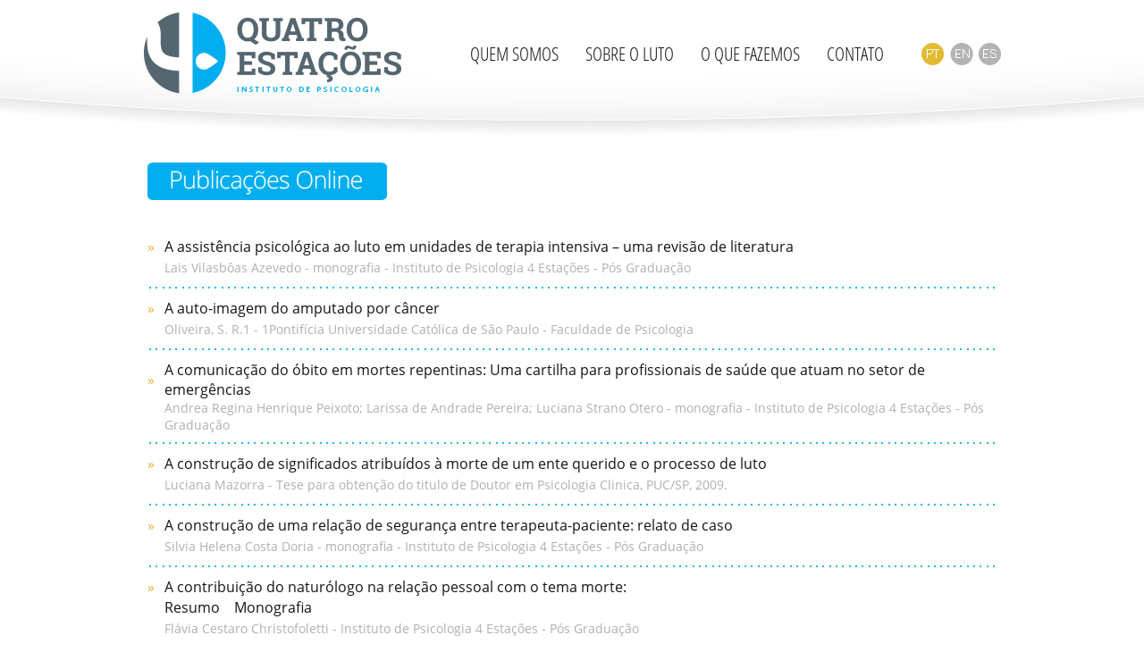

--- FILE ---
content_type: text/html
request_url: https://www.4estacoes.com/publicacoes_online.asp
body_size: 16786
content:
<!DOCTYPE html PUBLIC "-//W3C//DTD XHTML 1.0 Transitional//EN" "http://www.w3.org/TR/xhtml1/DTD/xhtml1-transitional.dtd">
<html xmlns="http://www.w3.org/1999/xhtml">
<head>
<meta http-equiv="Content-Type" content="text/html; charset=iso-8859-1" />
<title>4 Esta&ccedil;oes Instituto de Psicologia</title>
<link href="css/estilos.css" media="screen" rel="stylesheet" type="text/css">
<style type="text/css">
<!--
.style2 {color: #f2ac31}
-->
</style>
</head>
<script language="JavaScript">
<!--      
function MM_openBrWindow(theURL,winName,features) { //v2.0
  window.open(theURL,winName,features);}
//-->
</script>

<body leftmargin="0" topmargin="0" bgcolor="#ffffff" background="img_site/fundo_ms.png" style="background-position:center top; background-repeat:no-repeat;">
<table width="950" border="0" align="center" cellpadding="0" cellspacing="0">
  <tr>
    <td><style>
#nav ul ul {
	display: none;
}

	#nav ul li:hover > ul {
		display: block;
	}
       
#nav ul {
	/*background: #efefef; 
	background: linear-gradient(top, #efefef 0%, #bbbbbb 100%);  
	background: -moz-linear-gradient(top, #efefef 0%, #bbbbbb 100%); 
	background: -webkit-linear-gradient(top, #efefef 0%,#bbbbbb 100%); 
	box-shadow: 0px 0px 9px rgba(0,0,0,0.15);*/
	padding: 0;
	/*border-radius: 10px;  */
	list-style: none;
	position: relative;
	display: inline-table;
}
	#nav ul:after {
		content: ""; clear: both; display: block;
	}

	#nav ul li {
		float: left;
	}
		#nav ul li:hover {
			background: #dfbd04;
			background: linear-gradient(top, #d9d7d7 0%, #f2f2f2 40%);
			background: -moz-linear-gradient(top, #d9d7d7 0%, #f2f2f2 40%);
			background: -webkit-linear-gradient(top, #d9d7d7 0%,#f2f2f2 40%);
		}
			#nav ul li:hover a {
				color: #000000;
			}
		
		#nav ul li a {
			display: block; padding: 10px 15px 10px 15px;
			/*color: #757575; text-decoration: none;*/
            color: #161616; text-decoration: none;            
		}
			
		
	#nav ul ul {
		/*color de fundo*/
		background: #f2f2f2; border-radius: 0px; padding: 0;
		position: absolute; top: 100%;
	}
		#nav ul ul li {
			float: none; 
			border-top: 1px solid #eaeaea;
			border-bottom: 1px solid #eaeaea; position: relative;
		}
			#nav ul ul li a {
				padding: 10px 20px;
				color: #fff;
			}	
				#nav ul ul li a:hover {
					background: #e2ba32;
				}
		
	#nav ul ul ul {
		position: absolute; left: 100%; top:0;
	}
</style>

<table width="950" height="164" border="0" align="center" cellpadding="0" cellspacing="0">
  <tr>
    <td width="321" height="164" valign="top"><table width="310" height="115" border="0" cellpadding="0" cellspacing="0">
      <tr>
        <td height="120"><a href="default.asp"><img src="img_site/logo.png" width="288" height="91" border="0" /></a></td>
      </tr>
    </table></td>
    <td width="578" valign="top"><table width="560" height="71" border="0" cellpadding="0" cellspacing="0" class="fontemenu">
    
      <tr>
        <td height="23">
		
		
		<!-- MENU -->
		
		 <div style="padding:15px 0 0 40px;">
                <div id="nav">    
                    
                <ul>
                  <li> <a href="#">QUEM SOMOS</a> 
                    <ul>
                      <li class="fontemenumenor"><a href="quem_somos.asp">Quem 
                        Somos</a></li>
                      <li class="fontemenumenor"><a href="missao.asp">Missão e 
                        Objetivos</a></li>
                      <li class="fontemenumenor"><a href="historico.asp">Histórico</a> 
                      </li>
                    </ul>
                  
                  <li> <a href="#">SOBRE O LUTO</a> 
                    <ul>
                      <li class="fontemenumenor"><a href="informacoes_para_enlutados.asp">Informações 
                        para Enlutados</a></li>
                      <li class="fontemenumenor"><a href="publicacoes_online.asp">Publicações 
                        Online</a></li>
                      <li class="fontemenumenor"><a href="#">Biblioteca</a> 
                        <ul>
                          <li class="fontemenumenor"><a href="biblioteca_especializada.asp">Biblioteca 
                            Especializada</a></li>
                          <li class="fontemenumenor"><a href="livros_publicados.asp">Livros 
                            Publicados</a></li>
                        </ul>
                      </li>
                      <li class="fontemenumenor"><a href="textos.asp">Textos</a> 
                      <li class="fontemenumenor"><a href="#">Arte e Luto</a> 
                        <ul>
                          <li class="fontemenumenor"><a href="cinema.asp">Cinema</a></li>
                          <li class="fontemenumenor"><a href="literatura.asp">Literatura 
                            e Poesia</a></li>
                          <li class="fontemenumenor"><a href="musica.asp">Música</a></li>
                        </ul>
                      </li>
                      <li class="fontemenumenor"><a href="#">Links</a> 
                        <ul>
                          <li class="fontemenumenor"> <a href="#">Outros Sites 
                            Relacionados</a> 
                            <ul>
                              <li class="fontemenumenor"><a href="links_outros_sites_brasil.asp">No 
                                Brasil</a></li>
                              <li class="fontemenumenor"><a href="links_outros_sites_exterior.asp">No 
                                Exterior</a></li>
                            </ul>
                          </li>
                          <li class="fontemenumenor"> <a href="#">Pesquisa Ciêntifica</a> 
                            <ul>
                              <li class="fontemenumenor"><a href="links_pesq_cientif_brasil.asp">No 
                                Brasil</a></li>
                              <li class="fontemenumenor"><a href="links_pesq_cientif_exterior.asp">No 
                                Exterior</a></li>
                            </ul>
                          </li>
                          <li class="fontemenumenor"><a href="links_auto_ajuda.asp">Auto 
                            Ajuda</a></li>
                          <li class="fontemenumenor"><a href="links_oncologia.asp">Oncologia</a></li>
                        </ul>
                      </li>

                    </ul>
                  </li>
                  <li> <a href="#">O QUE FAZEMOS</a> 
                    <ul>
                      <li class="fontemenumenor"><a href="psicoterapia.asp">Psicoterapia</a></li>
                      <!-- EDUCACAO -->
                      <li class="fontemenumenor"> <a href="#">Educação</a> 
                        <ul>
                          <li class="fontemenumenor"><a href="palestras.asp">Palestras</a></li>
                          <li class="fontemenumenor"> <a href="#">Cursos</a> 
                            <ul>
                              <li class="fontemenumenor"><a href="cursos_informacoes.asp">Informações</a></li>
                              <li class="fontemenumenor"><a href="cursos_breves.asp">Cursos 
                                Breves</a></li>
                              <li class="fontemenumenor"><a href="curso_especializacao.asp">Luto - Especialização</a></li>
                              <li class="fontemenumenor"><a href="curso_aprimoramento.asp">Luto - Aprimoramento</a></li>
							<li class="fontemenumenor"><a href="curso_avancado_online.asp">Luto - Curso Avançado</a></li>
								
                              <li class="fontemenumenor"><a href="curso_apego_especializacao.asp">Apego - Especialização</a></li>
                              <li class="fontemenumenor"><a href="curso_apego_aprimoramento.asp">Apego - Aprimoramento</a></li>
                              <li class="fontemenumenor"><a href="minicurso_online_apego.asp">Apego - Minicurso Online</a></li>
                              <li class="fontemenumenor"><a href="curso_ferias_apego.asp">Curso 
                                de Férias - Apego</a></li>
                              <li class="fontemenumenor"><a href="curso_ferias.asp">Curso 
                                de Férias - Luto</a></li>
                              <li class="fontemenumenor"><a href="curso_emergencias.asp">Intervenções 
                                Emergências</a></li>
                            </ul>
                          </li>
                          <li class="fontemenumenor"> <a href="#">Biblioteca</a> 
                            <ul>
                              <li class="fontemenumenor"><a href="biblioteca_serv.asp">Sobre</a></li>
                              <li class="fontemenumenor"><a href="biblioteca_especializada.asp">Acervo</a></li>
                            </ul>
                          </li>
                          <li class="fontemenumenor"><a href="supervisao.asp">Supervisão</a></li>
                          <li class="fontemenumenor"> <a href="#">Eventos</a> 
                            <ul>
                              <li class="fontemenumenor"><a href="agenda_4_estacoes.asp">Agenda 
                                4Estações</a></li>
                              <li class="fontemenumenor"><a href="eventos.asp">Outros 
                                Eventos</a></li>
                            </ul>
                          </li>
                          <li class="fontemenumenor"><a href="workshops.asp">Workshops</a></li>
                        </ul>
                      </li>
                      <!-- EDUCACAO -->
                      <li class="fontemenumenor"> <a href="#">Consultoria</a> 
                        <ul>
                          <li class="fontemenumenor"><a href="consultoria_hospitais.asp">Hospitais</a></li>
                          <li class="fontemenumenor"><a href="consultoria_escolas.asp">Escolas</a></li>
                          <li class="fontemenumenor"><a href="consultoria_instituicoes_assistenciais.asp">Instituições 
                            Assistenciais</a></li>
                          <li class="fontemenumenor"><a href="consultoria_organizacoes.asp">Organizações</a></li>
                        </ul>
                      </li>
                      <li class="fontemenumenor"><a href="nucleo_intervencoes_emergencias.asp">Atendimento 
                        em Emergências</a></li>
                      <li class="fontemenumenor"><a href="responsabilidade_social.asp">Responsabilidade 
                        Social</a></li>
                    </ul>
                  </li>
                  <li><a href="contato.asp">CONTATO</a></li>
                </ul>
                </div>
            </div>
		
		<!-- MENU -->
		
		
		</td>
      </tr>
    </table></td>
    <td width="101" valign="top"><table width="63" height="71" border="0" cellpadding="0" cellspacing="0">
      <tr>
        <td width="368" height="48">&nbsp;</td>
      </tr>
      <tr>
        <td height="23"><img src="img_site/idiomas.png" width="89" height="25" border="0" usemap="#Map" /></td>
      </tr>
    </table></td>
  </tr>
</table>

<map name="Map" id="Map">
  <area shape="rect" coords="61,-1,92,22" href="espanhol/default.asp" />
<area shape="rect" coords="28,1,59,24" href="ingles/default.asp" />
</map>
</td>
  </tr>
</table>
<table width="950" border="0" align="center" cellpadding="0" cellspacing="0">
  <tr>
    <td width="1"><p><img src="img_site/titulo/publicacoes_online.png" width="275" height="47" /></p>
    <table width="950" border="0" cellspacing="0" cellpadding="0">
        <tr> 
          <td width="343" height="30" class="fontetexto"><table width="950" border="0" cellspacing="0" cellpadding="0">
              <tr> 
                <td height="2">&nbsp;</td>
                <td height="2" class="texto_laranja">&nbsp;</td>
              </tr>
              <tr> 
                <td height="23"><span class="style2">&raquo;</span></td>
                <td height="23" class="texto_laranja"><a href="pdf/publicacoes/assistencia_psicologica_luto_unidades_terapia_intensiva.pdf" target="_blank" class="fontetexto">A 
                  assist&ecirc;ncia psicol&oacute;gica ao luto em unidades de 
                  terapia intensiva &#8211; uma revis&atilde;o de literatura</a></td>
              </tr>
              <tr> 
                <td height="23">&nbsp;</td>
                <td height="23" class="fontetextocinza"><span class="fontetextocinza">Lais 
                  Vilasb&ocirc;as Azevedo - monografia - Instituto de Psicologia 
                  4 Esta&ccedil;&otilde;es - P&oacute;s Gradua&ccedil;&atilde;o</span></td>
              </tr>
              <tr> 
                <td height="23" colspan="2"><img src="img_site/linha2_g.jpg" width="950" height="6" /></td>
              </tr>
              <tr> 
                <td width="2%" height="23"><span class="style2">&raquo;</span></td>
                <td height="23" class="texto_laranja"><a href="pdfs_resumos/poster_14.pdf" target="_blank" class="fontetexto">A 
                  auto-imagem do amputado por c&acirc;ncer</a></td>
              </tr>
              <tr> 
                <td width="2%" height="23">&nbsp;</td>
                <td height="23" class="fontetextocinza">Oliveira, S. R.1 - 1Pontif&iacute;cia 
                  Universidade Cat&oacute;lica de S&atilde;o Paulo - Faculdade 
                  de Psicologia</td>
              </tr>
              <tr> 
                <td height="23" colspan="2"><img src="img_site/linha2_g.jpg" width="950" height="6" /></td>
              </tr>
              <tr>
                <td width="2%" height="23"><span class="style2">&raquo;</span></td>
                <td height="23" class="texto_laranja"><a href="pdf/publicacoes/comunicacao-obito-mortes-repentinas.pdf" target="_blank" class="fontetexto">A comunica&ccedil;&atilde;o do &oacute;bito em mortes repentinas: Uma cartilha para  profissionais de sa&uacute;de que atuam no setor de emerg&ecirc;ncias</a>             
				</tr>
              <tr>
                 <td width="2%" height="23">&nbsp;</td>
                <td height="23" class="fontetextocinza">Andrea Regina Henrique Peixoto; Larissa de Andrade Pereira; Luciana Strano Otero - monografia - Instituto de Psicologia 
                  4 Esta&ccedil;&otilde;es - P&oacute;s Gradua&ccedil;&atilde;o</td>
              </tr>
              <tr>
                <td height="23" colspan="2"><img src="img_site/linha2_g.jpg" width="950" height="6" /></td>
              </tr>
              <tr> 
                <td width="2%" height="23"><span class="style2">&raquo;</span></td>
                <td height="23" class="texto_laranja"><a href="pdf/publicacoes/TESE_LUCIANA_MAZORRA.rar" target="_blank" class="fontetexto">A 
                  constru&ccedil;&atilde;o de significados atribu&iacute;dos &agrave; 
                  morte de um ente querido e o processo de luto</a></td>
              </tr>
              <tr> 
                <td width="2%" height="23">&nbsp;</td>
                <td height="23" class="fontetextocinza">Luciana Mazorra - Tese 
                  para obten&ccedil;&atilde;o do titulo de Doutor em Psicologia 
                  Clinica, PUC/SP, 2009.</td>
              </tr>
              <tr> 
                <td height="23" colspan="2"><img src="img_site/linha2_g.jpg" width="950" height="6" /></td>
              </tr>
              <tr> 
                <td width="2%" height="23"><span class="style2">&raquo;</span></td>
                <td height="23" class="texto_laranja"><span class="texto_laranja"><a href="pdf/publicacoes/monografia_silvia_helena_costa_doria.pdf" target="_blank" class="fontetexto">A 
                  constru&ccedil;&atilde;o de uma rela&ccedil;&atilde;o de seguran&ccedil;a 
                  entre terapeuta-paciente: relato de caso</a></span></td>
              </tr>
              <tr> 
                <td width="2%" height="23">&nbsp;</td>
                <td height="23" class="texto"> <div align="justify"><span class="fontetextocinza">Silvia 
                    Helena Costa Doria - monografia - Instituto de Psicologia 
                    4 Esta&ccedil;&otilde;es - P&oacute;s Gradua&ccedil;&atilde;o</span><br />
                  </div></td>
              </tr>
              <tr> 
                <td height="23" colspan="2"><img src="img_site/linha2_g.jpg" width="950" height="6" /></td>
              </tr>
              <tr> 
                <td width="2%" height="23"><span class="style2">&raquo;</span></td>
                <td height="23" class="fontetexto">A contribui&ccedil;&atilde;o 
                  do natur&oacute;logo na rela&ccedil;&atilde;o pessoal com o 
                  tema morte:</td>
              </tr>
              <tr> 
                <td height="23">&nbsp;</td>
                <td height="23" class="fontetexto"><a href="pdfs_resumos/poster_18.pdf" target="_blank" class="fontetexto">Resumo</a><strong> 
                  &nbsp;&nbsp;&nbsp;</strong><a href="pdf/publicacoes/contribuicao_naturologo.pdf" target="_blank" class="fontetexto">Monografia</a><strong></strong></td>
              </tr>
              <tr> 
                <td width="2%" height="23">&nbsp;</td>
                <td height="23" class="fontetextocinza"><span class="texto">Fl&aacute;via 
                  Cestaro Christofoletti - Instituto de Psicologia 4 Esta&ccedil;&otilde;es 
                  - P&oacute;s Gradua&ccedil;&atilde;o</span></td>
              </tr>
              <tr> 
                <td height="23" colspan="2"><img src="img_site/linha2_g.jpg" width="950" height="6" /></td>
              </tr>
              <tr> 
                <td width="2%" height="23"><span class="style2">&raquo;</span></td>
                <td height="23" class="texto"><span class="texto_laranja"><a href="javascript:MM_openBrWindow('public_a_crianca_luto.htm','destaque','scrollbars=yes,width=600,height=600, left=47,top=10') " class="fontetexto">A 
                  crian&ccedil;a e o luto: viv&ecirc;ncias fantasm&aacute;ticas 
                  diante da morte do genitor</a></span></td>
              </tr>
              <tr> 
                <td width="2%" height="23">&nbsp;</td>
                <td height="23" class="fontetextocinza"><span class="texto">Luciana 
                  Mazorra, Disserta&ccedil;&atilde;o para obten&ccedil;&atilde;o 
                  do titulo de Mestre em Psicologia Clinica, PUC-SP, 2001</span>.</td>
              </tr>
              <tr> 
                <td height="23" colspan="2"><img src="img_site/linha2_g.jpg" width="950" height="6" /></td>
              </tr>
              <tr> 
                <td width="2%" height="23"><span class="style2">&raquo;</span></td>
                <td height="23" class="fontetexto"><a href="pdfs_resumos/poster_12.pdf" target="_blank" class="fontetexto">A 
                  dor de n&atilde;o mais alimentar</a></td>
              </tr>
              <tr> 
                <td width="2%" height="23">&nbsp;</td>
                <td height="23" class="fontetextocinza"><span class="texto">Cordeiro, 
                  R. M. S.1; Fialho, L.1; Sochacki, M.1; Silva, A. C.1; Neves, 
                  M.1 - 1Instituto Nacional de C&acirc;ncer &#8211; Nutri&ccedil;&atilde;o</span></td>
              </tr>
              <tr> 
                <td height="23" colspan="2"><img src="img_site/linha2_g.jpg" width="950" height="6" /></td>
              </tr>
              <tr> 
                <td width="2%" height="23"><span class="style2">&raquo;</span></td>
                <td height="23" class="textoG"><span class="texto_laranja"><a href="pdfs_resumos/tema_livre_3.pdf" target="_blank" class="fontetexto">A 
                  fam&iacute;lia, o &oacute;bito e a equipe: acolhimento na UTI 
                  neonatal</a></span></td>
              </tr>
              <tr> 
                <td width="2%" height="23">&nbsp;</td>
                <td height="23" class="fontetextocinza"><span class="texto">Salcedo, 
                  E. A. C.1; Souza, J. L.1; Bianchi, M. O.1; Costa, S. M. M.1; 
                  Batista, P. M. C.1; Duarte, C. A. M.1; Perina, E. M.2; Barbosa, 
                  F. S.2; Camy, L. F. S.2; Cardoso, S. M. S.2; Petreca, P. P. 
                  C.2; Carvalho, F. L.2; Marba, S. T. M.2 - 1CAISM - UNICAMP - 
                  Neonatologia; 2Centro Infantil Boldrini &#8211; Psicologia</span></td>
              </tr>
              <tr> 
                <td height="23" colspan="2"><img src="img_site/linha2_g.jpg" width="950" height="6" /></td>
              </tr>
              <tr> 
                <td width="2%" height="23"><span class="style2">&raquo;</span></td>
                <td height="23" class="fontetexto"><a href="pdfs_resumos/poster_36.pdf" target="_blank" class="fontetexto">A 
                  fotografia de beb&ecirc;s no momento da morte: uma refer&ecirc;ncia 
                  &agrave; sua hist&oacute;ria e mem&oacute;ria na elabora&ccedil;&atilde;o 
                  do luto</a></td>
              </tr>
              <tr> 
                <td width="2%" height="23">&nbsp;</td>
                <td height="23" class="texto"> <div align="justify" class="fontetextocinza"><span class="texto">Souza, 
                    J. L.1; Bianchi, M. O.1; Costa, S. M. M.1; Batista, P. M. 
                    C.1; Barbosa, F. S.1; Petreca, P. P. C.1; Cardoso, S. M. S.1; 
                    Perina, E. M.2; Duarte, C. A. M.1; Salcedo, E. A. C.1; Camy, 
                    L. F. S.1; Carvalho, F. L.1; Marba, S. T. M.1 - 1CAISM UNICAMP 
                    - Neonatologia; 2Centro Infantil Boldrini - Setor de Psicologia</span></div></td>
              </tr>
              <tr> 
                <td height="23" colspan="2"><img src="img_site/linha2_g.jpg" width="950" height="6" /></td>
              </tr>
              <tr> 
                <td width="2%" height="23" valign="baseline"><span class="style2">&raquo;</span></td>
                <td height="23" class="fontetexto"><a href="pdfs_resumos/poster_22.pdf" target="_blank" class="fontetexto">A 
                  import&acirc;ncia da psicologia junto &agrave; equipe multidisciplinar 
                  no contexto hospitalar: a experi&ecirc;ncia nos servi&ccedil;os 
                  de oncologia e hematologia adulto do HCI - Instituto Nacional 
                  de C&acirc;ncer / INCA - RJ</a></td>
              </tr>
              <tr> 
                <td width="2%" height="23">&nbsp;</td>
                <td height="23" class="fontetextocinza"><span class="texto">Coutinho, 
                  S. R. A.1; Britto, R. C.1 - 1Instituto Nacional de C&acirc;ncer 
                  &#8211; Psicologia</span></td>
              </tr>
              <tr> 
                <td height="23" colspan="2"><img src="img_site/linha2_g.jpg" width="950" height="6" /></td>
              </tr>
              <tr> 
                <td width="2%" height="23"><span class="style2">&raquo;</span></td>
                <td height="23" class="texto"><a href="pdfs_resumos/tema_livre_9.pdf" target="_blank" class="fontetexto">A 
                  influ&ecirc;ncia do modo de morte sobre as rea&ccedil;&otilde;es 
                  psicossom&aacute;ticas e psicol&oacute;gicas do enlutado</a></td>
              </tr>
              <tr> 
                <td width="2%" height="23">&nbsp;</td>
                <td height="23" class="fontetextocinza"><span class="texto">Moura, 
                  C. M.1; Ortegal, R. P.2; Vilela, A. F. B.1 - 1Universidade de 
                  Bras&iacute;lia - Instituto de Psicologia; 2UnB - Instituto 
                  de Psicologia</span></td>
              </tr>
              <tr> 
                <td height="23" colspan="2"><img src="img_site/linha2_g.jpg" width="950" height="6" /></td>
              </tr>
              <tr> 
                <td width="2%" height="23"><span class="style2">&raquo;</span></td>
                <td height="23" class="fontetexto"><a href="pdf/publicacoes/monografia_marina_barbi.pdf" target="_blank" class="fontetexto">A 
                  inser&ccedil;&atilde;o dos cuidados paliativos no Sistema &Uacute;nico 
                  de Sa&uacute;de (SUS)</a></td>
              </tr>
              <tr> 
                <td width="2%" height="23">&nbsp;</td>
                <td height="23" class="fontetextocinza"><span class="texto">Marina 
                  Zuppolini Barbi - monografia - Instituto de Psicologia 4 Esta&ccedil;&otilde;es 
                  - P&oacute;s Gradua&ccedil;&atilde;o.</span></td>
              </tr>
              <tr> 
                <td height="23" colspan="2"><img src="img_site/linha2_g.jpg" width="950" height="6" /></td>
              </tr>
              <tr> 
                <td width="2%" height="23"><span class="style2">&raquo;</span></td>
                <td height="23" class="fontetexto"><a href="pdfs_resumos/poster_30.pdf" target="_blank" class="fontetexto">A 
                  interven&ccedil;&atilde;o psicol&oacute;gica na fam&iacute;lia 
                  do paciente terminal</a></td>
              </tr>
              <tr> 
                <td width="2%" height="23">&nbsp;</td>
                <td height="23" class="fontetextocinza"><span class="texto">Batista, 
                  D. F.1 - 1Universidade Guarulhos &#8211; Psicologia</span></td>
              </tr>
              <tr> 
                <td height="23" colspan="2"><img src="img_site/linha2_g.jpg" width="950" height="6" /></td>
              </tr>
              <tr> 
                <td width="2%" height="23" valign="baseline"><span class="style2">&raquo;</span></td>
                <td height="23" class="texto"> <div align="justify"><span class="texto_laranja"><a href="pdf/publicacoes/resumo_arquivo.pdf" target="_blank" class="fontetexto">A 
                    morte, o luto e os familiares de pacientes em Unidade de Terapia 
                    Intensiva: relato de experi&ecirc;ncia no Hospital Regional 
                    de Assis - SP</a> </span></div></td>
              </tr>
              <tr> 
                <td width="2%" height="23">&nbsp;</td>
                <td height="23" class="fontetextocinza"> <span class="texto">Helena 
                  de F&aacute;tima Bernardes Millani - Enfermeira Mestre em Psicologia 
                  - Faculdade de Ci&ecirc;ncias e Letras &#8211; UNESP - Assis/SP 
                  e Renata Curi Labate - Professora Dr&ordf; do Depto. de Enfermagem 
                  Psiqui&aacute;trica e Ci&ecirc;ncias Humanas da Escola de Enfermagem 
                  de Ribeir&atilde;o Preto &#8211; USP</span></td>
              </tr>
              <tr> 
                <td height="23" colspan="2"><img src="img_site/linha2_g.jpg" width="950" height="6" /></td>
              </tr>
              <tr> 
                <td width="2%" height="23"><span class="style2">&raquo;</span></td>
                <td height="23" class="texto_laranja"><a href="pdfs_resumos/poster_13.pdf" target="_blank" class="fontetexto">A 
                  mulher e o c&acirc;ncer de mama: representa&ccedil;&otilde;es 
                  sociais de pacientes mastectomizadas</a><span class="texto_laranja"> 
                  </span></td>
              </tr>
              <tr> 
                <td width="2%" height="23">&nbsp;</td>
                <td height="23" class="fontetextocinza"><span class="texto">Oliveira, 
                  S. R.1 - 1Hospital das Cl&iacute;nicas da FMUSP - Divis&atilde;o 
                  de Psicologia do Instituto Central</span></td>
              </tr>
              <tr> 
                <td height="23" colspan="2"><img src="img_site/linha2_g.jpg" width="950" height="6" /></td>
              </tr>
              <tr> 
                <td width="2%" height="23"><span class="style2">&raquo;</span></td>
                <td height="23" class="texto_laranja"><span class="texto_laranja"><a href="pdf/publicacoes/radioterap_interna.pdf" target="_blank" class="fontetexto">A 
                  radioterapia interna como tratamento para c&acirc;ncer ginecol&oacute;gico: 
                  enfrentando perdas</a></span></td>
              </tr>
              <tr> 
                <td width="2%" height="23">&nbsp;</td>
                <td height="23" class="fontetextocinza"><span class="texto">Gisele 
                  Curi de Barros e Renata Curi Labate - Escola de Enfermagem de 
                  Ribeir&atilde;o Preto - USP - Enfermagem Psiqui&aacute;trica 
                  e Ci&ecirc;ncias Humanas</span></td>
              </tr>
              <tr> 
                <td height="23" colspan="2"><img src="img_site/linha2_g.jpg" width="950" height="6" /></td>
              </tr>
              <tr> 
                <td width="2%" height="23"><span class="style2">&raquo;</span></td>
                <td height="23" class="texto_laranja"><span class="fontetexto">Adapta&ccedil;&atilde;o 
                  do m&eacute;todo catal&ocirc;nico de Peth&ouml; S&aacute;ndor 
                  como recurso psicoter&aacute;pico em psicologia da sa&uacute;de&quot;:&nbsp;</span></td>
              </tr>
              <tr> 
                <td height="23">&nbsp;</td>
                <td height="23" class="texto_laranja"><a href="pdf/PUC_sumario_resumo_2005.pdf" target="_blank" class="fontetexto">Sum&aacute;rio</a><strong> 
                  &nbsp;&nbsp;&nbsp;</strong><span class="texto_laranja"><a href="pdf/MONOGRAFIA_DULCE_2005.pdf" target="_blank" class="fontetexto">Monografia</a></span></td>
              </tr>
              <tr> 
                <td width="2%" height="23">&nbsp;</td>
                <td height="23" class="fontetextocinza"><span class="texto">Dulce 
                  Regina Barbosa Loureiro Conte - PUC-SP, 2005</span></td>
              </tr>
              <tr> 
                <td height="23" colspan="2"><img src="img_site/linha2_g.jpg" width="950" height="6" /></td>
              </tr>
              <tr> 
                <td width="2%" height="23"><span class="style2">&raquo;</span></td>
                <td width="97%" height="23" class="fontetexto"><a href="pdfs_resumos/poster_24.pdf" target="_blank" class="fontetexto">An&aacute;lise 
                  dimensional do conceito de morte digna na UTI pedi&aacute;trica</a></td>
              </tr>
              <tr> 
                <td width="2%" height="23">&nbsp;</td>
                <td height="23" class="texto"> <div align="justify"><span class="fontetextocinza">Poles, 
                    K.1; Bousso, R. S.1 - 1USP - Escola de Enfermagem</span><br />
                  </div></td>
              </tr>
              <tr> 
                <td height="23" colspan="2"><img src="img_site/linha2_g.jpg" width="950" height="6" /></td>
              </tr>
              <tr> 
                <td width="2%" height="23"><span class="style2">&raquo;</span></td>
                <td height="23" class="fontetexto"><a href="pdfs_resumos/poster_44.pdf" target="_blank" class="fontetexto">Aspectos 
                  psicol&oacute;gicos do c&acirc;ncer infantil - vivendo o luto 
                  antecipat&oacute;rio</a></td>
              </tr>
              <tr> 
                <td width="2%" height="23">&nbsp;</td>
                <td height="23" class="fontetextocinza"><span class="texto">Pessin, 
                  F.1 - 1UNISINOS - Psicologia</span></td>
              </tr>
              <tr> 
                <td height="23" colspan="2"><img src="img_site/linha2_g.jpg" width="950" height="6" /></td>
              </tr>
              <tr> 
                <td width="2%" height="18"><span class="style2">&raquo;</span></td>
                <td height="23" class="fontetexto"><a href="pdfs_resumos/poster_20.pdf" target="_blank" class="fontetexto">Ciclo 
                  de palestras sobre tanatologia e cuidados paliativos</a></td>
              </tr>
              <tr> 
                <td width="2%" height="23">&nbsp;</td>
                <td height="23" class="fontetextocinza"><span class="texto">Silva, 
                  S. M. A.1; Santos, L. M. G.2 - 1Instituto Nacional de C&atilde;ncer 
                  - Psicologia; 2Instituto Nacional de C&acirc;ncer - Psicologia</span></td>
              </tr>
              <tr> 
                <td height="23" colspan="2"><img src="img_site/linha2_g.jpg" width="950" height="6" /></td>
              </tr>
              <tr> 
                <td width="2%" height="23" valign="baseline"><span class="style2">&raquo;</span></td>
                <td height="23" class="fontetexto"><a href="pdfs_resumos/poster_35.pdf" target="_blank" class="fontetexto">Construindo, 
                  na contram&atilde;o da cultura, um espa&ccedil;o para provimento 
                  de cuidados a enlutados e de educa&ccedil;&atilde;o para a morte 
                  - relato de experi&ecirc;ncia</a></td>
              </tr>
              <tr> 
                <td width="2%" height="23">&nbsp;</td>
                <td height="23" class="fontetextocinza"><span class="texto">Binotto, 
                  A. M. F.1; Ducati, D. C. P.1; Freitas, A. A.1 - 1AB Cl&iacute;nica 
                  de Psicologia e Apoio ao Luto</span></td>
              </tr>
              <tr> 
                <td height="23" colspan="2"><img src="img_site/linha2_g.jpg" width="950" height="6" /></td>
              </tr>
              <tr> 
                <td height="23"><span class="style2">&raquo;</span></td>
                <td height="23" class="fontetexto"><a href="pdf/publicacoes/crianca_e_luto_dra_luciana_mazorra.pdf" target="_blank" class="fontetexto">Crian&ccedil;a 
                  e Luto</a></td>
              </tr>
              <tr> 
                <td height="23">&nbsp;</td>
                <td height="23" class="texto"> <div align="justify" class="fontetextocinza"><span class="texto">Luciana 
                    Mazorra </span></div></td>
              </tr>
              <tr> 
                <td height="23" colspan="2"><img src="img_site/linha2_g.jpg" width="950" height="6" /></td>
              </tr>
              <tr> 
                <td width="2%" height="23"><span class="style2">&raquo;</span></td>
                <td height="23" class="fontetexto"><a href="pdfs_resumos/poster_15.pdf" target="_blank" class="fontetexto">Cuidados 
                  paliativos : uma equipe pronta do diagn&oacute;stico aos cuidados 
                  no fim da vida</a></td>
              </tr>
              <tr> 
                <td width="2%" height="23">&nbsp;</td>
                <td height="23" class="texto"> <div align="justify" class="fontetextocinza"><span class="texto">Bifulco, 
                    V. A.1; Batochio, G.1; Abrao, A. T.1; Bonazzi, B.1; Pereira, 
                    M. F.1 - 1IPC - Setor de Cuidados Paliativos</span></div></td>
              </tr>
              <tr> 
                <td height="23" colspan="2"><img src="img_site/linha2_g.jpg" width="950" height="6" /></td>
              </tr>
              <tr> 
                <td width="2%" height="23" valign="baseline"><span class="style2">&raquo;</span></td>
                <td height="23" class="textoG"><a href="pdfs_resumos/poster_39.pdf" target="_blank" class="fontetexto">Cuidando 
                  da dor, da morte e da vida</a><span class="texto_laranja"> </span></td>
              </tr>
              <tr> 
                <td width="2%" height="23">&nbsp;</td>
                <td height="23" class="fontetextocinza"><span class="texto">Rappaport, 
                  M.1 - 1Maternidade Amparo Maternal &#8211; Psychology</span></td>
              </tr>
              <tr> 
                <td height="23" colspan="2"><img src="img_site/linha2_g.jpg" width="950" height="6" /></td>
              </tr>
              <tr> 
                <td width="2%" height="18"><span class="style2">&raquo;</span></td>
                <td height="23" class="fontetexto"><a href="pdfs_resumos/poster_27.pdf" target="_blank" class="fontetexto">Cuidando 
                  de quem cuida - atendimento ao profissional de sa&uacute;de 
                  paliativista: experi&ecirc;ncia do Hospital de Jacarepagu&aacute;</a></td>
              </tr>
              <tr> 
                <td width="2%" height="23">&nbsp;</td>
                <td height="23" class="fontetextocinza"><span class="texto">Riba, 
                  J. P. C.1; Dias, J. J.1; Juver, J.2 - 1Hospital de Jacarepagu&aacute; 
                  M/S - Centro de Psico-oncologia; 2Hospital de Jacarepagu&aacute; 
                  M/S - Centro de Dor e cuidados Paliativos</span></td>
              </tr>
              <tr> 
                <td height="23" colspan="2"><img src="img_site/linha2_g.jpg" width="950" height="6" /></td>
              </tr>
              <tr> 
                <td width="2%" height="23" valign="top"><span class="style2">&raquo;</span></td>
                <td height="23" class="fontetexto"><a href="pdfs_resumos/poster_5.pdf" target="_blank" class="fontetexto">Cuidando 
                  do cuidador: grupo de acompanhantes de pacientes internados 
                  em uma unidade de cuidados paliativos - INCA</a></td>
              </tr>
              <tr> 
                <td width="2%" height="23">&nbsp;</td>
                <td height="23" class="fontetextocinza"><span class="texto">Silva, 
                  E. M. M.1; Lobo, C. N. R.2 - 1Instituto Nacional de C&acirc;ncer 
                  - Psicologia; 2INCA - Cuidados Paliativos - Psicologia</span></td>
              </tr>
              <tr> 
                <td height="23" colspan="2"><img src="img_site/linha2_g.jpg" width="950" height="6" /></td>
              </tr>
              <tr> 
                <td width="2%" height="23"><span class="style2">&raquo;</span></td>
                <td height="23" class="texto_laranja"><span class="texto_laranja"><a href="pdfs_resumos/tema_livre_1.pdf" target="_blank" class="fontetexto">&quot;Day 
                  Care&quot; em uma unidade de cuidados paliativos no Brasil - 
                  Hospital do C&acirc;ncer IV do Instituto Nacional do C&acirc;ncer</a></span></td>
              </tr>
              <tr> 
                <td width="2%" height="23">&nbsp;</td>
                <td height="23" class="fontetextocinza"><span class="texto">Naylor, 
                  C.1; Cerqueira, W.2 - 1Instituto Nacional de C&acirc;ncer - 
                  Dire&ccedil;&atilde;o; 2Instituto Nacional de C&acirc;ncer &#8211; 
                  Fisioterapia</span></td>
              </tr>
              <tr> 
                <td height="23" colspan="2"><img src="img_site/linha2_g.jpg" width="950" height="6" /></td>
              </tr>
              <tr> 
                <td width="2%" height="23"><span class="style2">&raquo;</span></td>
                <td height="23" class="texto_laranja"><a href="pdfs_resumos/poster_6.pdf" target="_blank" class="fontetexto">Din&acirc;mica 
                  do funcionamento da assist&ecirc;ncia domiciliar em cuidados 
                  paliativos</a></td>
              </tr>
              <tr> 
                <td width="2%" height="23">&nbsp;</td>
                <td height="23" class="fontetextocinza"><span class="texto">Paula, 
                  S.1; Vinhas, F.2; Belo, V.3; Pinto, C. S.4; Barbosa, L. A.5; 
                  Reis, T. C S.6; Naylor, C.7 - 1Instituto Nacional de C&acirc;ncer 
                  - Interna&ccedil;&atilde;o Domiciliar; 2Instituto Nacional de 
                  C&acirc;ncer - Divis&atilde;o de Enfermagem; 3Instituto Nacional 
                  de C&acirc;ncer - Interna&ccedil;&atilde;o Hospitalar; 4Instituto 
                  Nacional do C&acirc;ncer - HCIV - Interna&ccedil;&atilde;o Hospitalar; 
                  5Instituto Nacional de C&acirc;ncer - Setor de Farm&aacute;cia; 
                  6Instituto Nacional de C&acirc;ncer - Divis&atilde;o T&eacute;cnico-Assistencial; 
                  7Instituto Nacional de C&acirc;ncer - Dire&ccedil;&atilde;o</span></td>
              </tr>
              <tr> 
                <td height="23" colspan="2"><img src="img_site/linha2_g.jpg" width="950" height="6" /></td>
              </tr>
              <tr> 
                <td height="23"><span class="style2">&raquo;</span></td>
                <td height="23" class="fontetextocinza"><span class="fontetexto"><a href="pdfs_resumos/tema_livre_6.pdf" target="_blank" class="fontetexto">&Eacute; 
                  preciso dizer adeus!</a></span><span class="texto_laranja"></span></td>
              </tr>
              <tr> 
                <td width="2%" height="23">&nbsp;</td>
                <td height="23" class="fontetextocinza"><span class="texto">Souza, 
                  T. R. C.1 - 1CRT DST/AIDS-SP - Assist&ecirc;ncia Domiciliar 
                  Terap&ecirc;utica e Paliativa &#8211; ADTP</span></td>
              </tr>
              <tr> 
                <td height="23" colspan="2"><img src="img_site/linha2_g.jpg" width="950" height="6" /></td>
              </tr>
              <tr> 
                <td width="2%" height="23"><span class="style2">&raquo;</span></td>
                <td height="23" class="textoG"><span class="texto_laranja"><a href="pdf/publicacoes/monografia_Michelle_da_Siveira.pdf" target="_blank" class="fontetexto">ELA: 
                  Esclerose Lateral Amiotr&oacute;fica e o luto de si mesmo</a></span></td>
              </tr>
              <tr> 
                <td width="2%" height="23">&nbsp;</td>
                <td height="23" class="fontetextocinza"><span class="texto">Michelle 
                  Cristina da Silveira - Trabalho de Conclus&atilde;o do Curso 
                  de Aprimoramento em Teoria, Pesquisa e Interven&ccedil;&atilde;o 
                  em Luto, promovido pelo Instituto 4 Esta&ccedil;&otilde;es.</span></td>
              </tr>
              <tr> 
                <td height="23" colspan="2"><img src="img_site/linha2_g.jpg" width="950" height="6" /></td>
              </tr>
              <tr> 
                <td width="2%" height="23"><span class="style2">&raquo;</span></td>
                <td height="23" class="texto"><span class="texto_laranja"><a href="pdf/publicacoes/monografia_ximena_feliu.pdf" target="_blank" class="fontetexto">Enfrentando 
                  a morte: a experi&ecirc;ncia de luto em fam&iacute;lias de doadores 
                  de &oacute;rg&atilde;os e tecidos</a></span></td>
              </tr>
              <tr> 
                <td width="2%" height="23">&nbsp;</td>
                <td height="23" class="fontetextocinza"><span class="texto">Ximena 
                  Feli&uacute; - monografia aprovada com louvor no curso de Especializa&ccedil;&atilde;o 
                  e Aprimoramento em Teoria, Pesquisa e Interven&ccedil;&atilde;o 
                  em Luto - turma 2008/2009, promovido pelo Instituto 4 Esta&ccedil;&otilde;es.</span></td>
              </tr>
              <tr> 
                <td height="23" colspan="2"><img src="img_site/linha2_g.jpg" width="950" height="6" /></td>
              </tr>
              <tr> 
                <td width="2%" height="23"><span class="style2">&raquo;</span></td>
                <td height="23" class="textoG"><span class="texto_laranja"><a href="pdfs_resumos/poster_19.pdf" target="_blank" class="fontetexto">Entre 
                  o cuidar e o sofrer: reflex&otilde;es sobre o psic&oacute;logo 
                  hospitalar no papel de cuidador</a></span></td>
              </tr>
              <tr> 
                <td width="2%" height="23">&nbsp;</td>
                <td height="23"> <div align="justify"><span class="fontetextocinza">Silva, 
                    L. A.1; Lima, L. S.1; Marques, M. A. B.1 - 1Faculdade Santo 
                    Agostinho - Psicologia</span><span class="texto_laranja"><br />
                    </span></div></td>
              </tr>
              <tr> 
                <td height="23" colspan="2"><img src="img_site/linha2_g.jpg" width="950" height="6" /></td>
              </tr>
              <tr> 
                <td width="2%" height="23"><span class="style2">&raquo;</span></td>
                <td height="23" class="textoG"><span class="texto_laranja"><a href="pdfs_resumos/tema_livre_8.pdf" target="_blank" class="fontetexto">Escutando 
                  a fam&iacute;lia do paciente terminal</a></span></td>
              </tr>
              <tr> 
                <td width="2%" height="23">&nbsp;</td>
                <td height="23"> <div align="justify"><span class="fontetextocinza">Prudencio, 
                    V. P. V.3; Gianini, M. M. S.1 - 1Hospital e Maternidade S&atilde;o 
                    Crist&oacute;v&atilde;o - Centro Integrado de Oncologia Cl&iacute;nica 
                    e Psico-oncologia &#8211; SP</span><span class="texto_laranja"><br />
                    </span></div></td>
              </tr>
              <tr> 
                <td height="23" colspan="2"><img src="img_site/linha2_g.jpg" width="950" height="6" /></td>
              </tr>
              <tr> 
                <td width="2%" height="23"><span class="style2">&raquo;</span></td>
                <td height="23" class="textoG"><span class="texto_laranja"><a href="pdfs_resumos/tema_livre_10.pdf" target="_blank" class="fontetexto">Estudo 
                  sobre as perdas e o luto nas fam&iacute;lias dos portadores 
                  da doen&ccedil;a de Creutzfeldt-Jakob</a></span></td>
              </tr>
              <tr> 
                <td width="2%" height="23">&nbsp;</td>
                <td height="23"> <div align="justify"><span class="fontetextocinza">Barg, 
                    M. A.1; Oliveira, F. F.1; Chamadoiro, U. D.1; Santos, M. J.1; 
                    Zullo, J. F.1; Gomes da Silva, E.2 - 1Universidade Estadual 
                    de Campinas - Departamento de Neurologia; 2UNICAMP</span><span class="texto_laranja"><br />
                    </span></div></td>
              </tr>
              <tr> 
                <td height="23" colspan="2"><img src="img_site/linha2_g.jpg" width="950" height="6" /></td>
              </tr>
              <tr> 
                <td width="2%" height="23"><span class="style2">&raquo;</span></td>
                <td height="23" class="texto"><span class="texto_laranja"><a href="pdfs_resumos/poster_37.pdf" target="_blank" class="fontetexto">Experi&ecirc;ncia 
                  de cuidados e humaniza&ccedil;&atilde;o em UTI neonatal - grupo 
                  de pais enlutados</a></span> </td>
              </tr>
              <tr> 
                <td width="2%" height="23">&nbsp;</td>
                <td height="23" class="fontetextocinza"><span class="texto">Salcedo, 
                  E. A. C.1; Bianchi, M. O.2; Duarte, C. A. M.2; Souza, J. L.1; 
                  Costa, S. M. M.2; Batista, P. M. C.2; Cardoso, S. M. S.2; Marba, 
                  S. T. M.2; Camy, L. F. S.2; Barbosa, F. S.2; Perina, E. M.3; 
                  Petreca, P. P. C.2; Carvalho, F. L.2 - 1CAISM - UNICAMP - Neonatologia; 
                  2CAISM UNICAMP - Neonatologia; 3Centro Infantil Boldrini - Setor 
                  de Psicologia<strong><a href="pdfs_resumos/poster_37.pdf"></a></strong></span></td>
              </tr>
              <tr> 
                <td height="23" colspan="2"><img src="img_site/linha2_g.jpg" width="950" height="6" /></td>
              </tr>
              <tr> 
                <td width="2%" height="23"><span class="style2">&raquo;</span></td>
                <td height="23" class="fontetextocinza"><a href="pdfs_resumos/poster_38.pdf" target="_blank" class="fontetexto">Falando 
                  de morte com crian&ccedil;as</a></td>
              </tr>
              <tr> 
                <td width="2%" height="23">&nbsp;</td>
                <td height="23" class="fontetextocinza"><span class="texto">Dias, 
                  V. L.1 - 1Cl&iacute;nica Renovare &#8211; Uberaba</span></td>
              </tr>
              <tr> 
                <td height="23" colspan="2"><img src="img_site/linha2_g.jpg" width="950" height="6" /></td>
              </tr>
              <tr> 
                <td width="2%" height="23"><span class="style2">&raquo;</span></td>
                <td height="23" class="texto_laranja"><a href="javascript:MM_openBrWindow('public_fantasias_criancas.htm','destaque','scrollbars=yes,width=600,height=580, left=47,top=10') " class="fontetexto">Fantasias 
                  de crian&ccedil;as enlutadas: um estudo de caso</a></td>
              </tr>
              <tr> 
                <td width="2%" height="23">&nbsp;</td>
                <td height="23" class="texto"> <div align="justify" class="fontetextocinza"><span class="texto">Luciana 
                    Mazorra, 1997</span></div></td>
              </tr>
              <tr> 
                <td height="23" colspan="2"><img src="img_site/linha2_g.jpg" width="950" height="6" /></td>
              </tr>
              <tr> 
                <td width="2%" height="23"><span class="style2">&raquo;</span></td>
                <td height="23" valign="middle" class="fontetexto"><span class="texto_laranja"><a href="pdfs_resumos/poster_3.pdf" target="_blank" class="fontetexto">Farm&aacute;cia 
                  cl&iacute;nica e orienta&ccedil;&atilde;o farmac&ecirc;utica 
                  a pacientes oncol&oacute;gicos em cuidados paliativo</a></span></td>
              </tr>
              <tr> 
                <td width="2%" height="23">&nbsp;</td>
                <td height="23" class="fontetextocinza"><span class="texto">Barbosa, 
                  M. F.1; Muniz, C. B.1; Lima, S. G. G.1 - 1INCA &#8211; Farm&aacute;cia</span></td>
              </tr>
              <tr> 
                <td height="23" colspan="2"><img src="img_site/linha2_g.jpg" width="950" height="6" /></td>
              </tr>
              <tr> 
                <td width="2%" height="23"><span class="style2">&raquo;</span></td>
                <td height="23" class="texto_laranja"><a href="javascript:MM_openBrWindow('public_fatores_risco.htm','destaque','scrollbars=yes,width=600,height=630, left=47,top=10') " class="fontetexto">Fatores 
                  de risco para luto patol&oacute;gico em uma popula&ccedil;&atilde;o 
                  brasileira</a></td>
              </tr>
              <tr> 
                <td width="2%" height="23">&nbsp;</td>
                <td height="23" class="fontetextocinza"><span class="texto">Maria 
                  Helena P. Franco Bromberg e Val&eacute;ria Ulbricht Tinoco , 
                  FAPESP</span></td>
              </tr>
              <tr> 
                <td height="23" colspan="2"><img src="img_site/linha2_g.jpg" width="950" height="6" /></td>
              </tr>
              <tr> 
                <td width="2%" height="23"><span class="style2">&raquo;</span></td>
                <td height="23" class="textoG"><span class="texto_laranja"><a href="pdfs_resumos/poster_34.pdf" target="_blank" class="fontetexto">Grupo 
                  de apoio psicol&oacute;gico a sujeitos em processo de luto</a></span></td>
              </tr>
              <tr> 
                <td width="2%" height="23">&nbsp;</td>
                <td height="23" class="fontetextocinza"><span class="texto">Maia, 
                  G.1; Lobo, C. N. R.2 - 1INCA - Instituto Nacional do C&acirc;ncer 
                  - Psicologia - Unidade de Cuidados Paliativos; 2INCA - Cuidados 
                  Paliativos &#8211; Psicologia</span></td>
              </tr>
              <tr> 
                <td height="23" colspan="2"><img src="img_site/linha2_g.jpg" width="950" height="6" /></td>
              </tr>
              <tr> 
                <td width="2%" height="23"><span class="style2">&raquo;</span></td>
                <td height="23" class="texto"> <div align="justify"><span class="texto_laranja"><a href="pdf/publicacoes/grupo_de_luto.pdf" target="_blank" class="fontetexto">Grupo 
                    de Luto - Hospital Universit&aacute;rio Pedro Ernesto - UERJ</a></span></div></td>
              </tr>
              <tr> 
                <td width="2%" height="23">&nbsp;</td>
                <td height="23" class="fontetextocinza"><span class="texto">Alves, 
                  K.V.G. e Chazan, L.F.</span></td>
              </tr>
              <tr> 
                <td height="23" colspan="2"><img src="img_site/linha2_g.jpg" width="950" height="6" /></td>
              </tr>
              <tr> 
                <td width="2%" height="23"><span class="style2">&raquo;</span></td>
                <td height="23" class="texto"><span class="texto_laranja"><a href="pdfs_resumos/poster_17.pdf" target="_blank" class="fontetexto">Grupo 
                  de reflex&atilde;o com profissionais do Hospital de C&acirc;ncer 
                  IV</a></span></td>
              </tr>
              <tr> 
                <td width="2%" height="23">&nbsp;</td>
                <td height="23" class="texto"> <div align="justify" class="fontetextocinza"><span class="texto">Silva, 
                    E. M. M.1; Lobo, C. N. R.2 - 1Instituto Nacional do C&acirc;ncer 
                    - Setor de Psicologia; 2INCA - Cuidados Paliativos &#8211; 
                    Psicologia</span></div></td>
              </tr>
              <tr> 
                <td height="23" colspan="2"><img src="img_site/linha2_g.jpg" width="950" height="6" /></td>
              </tr>
              <tr> 
                <td width="2%" height="23" valign="baseline"><span class="style2">&raquo;</span></td>
                <td height="23" class="texto_laranja"><span class="texto_laranja"><a href="pdf/publicacoes/how_to_live.pdf" target="_blank" class="fontetexto">How 
                  to live without my mother: difficulties of a mourning daughter</a></span></td>
              </tr>
              <tr> 
                <td width="2%" height="23">&nbsp;</td>
                <td height="23" class="fontetextocinza"><span class="texto">Renata 
                  Curi Labate, Gisele Curi de Barros, La&iacute;s Mariana da Fonseca 
                  - Departamento de Enfermagem Psiqui&aacute;trica e Ci&ecirc;ncias 
                  Humanas da Escola de Enfermagem de Ribeir&atilde;o Preto &#8211; 
                  USP (trabalho apresentado no I Encontro Internacional sobre 
                  o Luto e Cuidados Paliativos e IV Jornada Paulista sobre o Luto, 
                  promovido pelo Instituto 4 Esta&ccedil;&otilde;es em julho de 
                  2006)</span></td>
              </tr>
              <tr> 
                <td height="23" colspan="2"><img src="img_site/linha2_g.jpg" width="950" height="6" /></td>
              </tr>
              <tr> 
                <td width="2%" height="36" valign="baseline"><span class="style2">&raquo;</span></td>
                <td height="36" class="fontetexto"><a href="pdf/publicacoes/implant_centro_obstetrico.pdf" target="_blank" class="fontetexto">Implanta&ccedil;&atilde;o 
                  em centro obst&eacute;trico de um protocolo de atendimento e 
                  apoio psicol&oacute;gico para pacientes em situa&ccedil;&atilde;o 
                  de aborto ou &oacute;bito fetal - relato de experi&ecirc;ncia</a></td>
              </tr>
              <tr> 
                <td width="2%" height="23">&nbsp;</td>
                <td height="23" class="fontetextocinza"><span class="texto">Adriana 
                  Binotto (trabalho apresentado no I Encontro Internacional sobre 
                  o Luto e Cuidados Paliativos e IV Jornada Paulista sobre o Luto, 
                  promovido pelo Instituto 4 Esta&ccedil;&otilde;es em julho de 
                  2006)</span><strong><a href="pdf/textos_saiba_mais/dutch_experience.pdf" target="_blank"> 
                  </a></strong></td>
              </tr>
              <tr> 
                <td height="23" colspan="2"><img src="img_site/linha2_g.jpg" width="950" height="6" /></td>
              </tr>
              <tr> 
                <td width="2%" height="23"><span class="style2">&raquo;</span></td>
                <td height="23" class="fontetexto"><a href="pdfs_resumos/poster_10.pdf" target="_blank" class="fontetexto">Indicadores 
                  cl&iacute;nicos de sa&uacute;de mental e sua aplica&ccedil;&atilde;o 
                  em ambulat&oacute;rio de cuidados paliativos</a></td>
              </tr>
              <tr> 
                <td width="2%" height="23">&nbsp;</td>
                <td height="23" class="fontetextocinza"><span class="texto">Martinho, 
                  V. L.1; Silva, S. M. A.2 - 1Instituto Nacional de C&acirc;ncer 
                  HC-IV - Psicologia; 2Instituto Nacional de C&acirc;ncer &#8211; 
                  Psicologia</span></td>
              </tr>
              <tr> 
                <td height="23" colspan="2"><img src="img_site/linha2_g.jpg" width="950" height="6" /></td>
              </tr>
              <tr> 
                <td width="2%" height="23"><span class="style2">&raquo;</span></td>
                <td height="23" class="fontetexto"><a href="javascript:MM_openBrWindow('public_intervencoes_preventivas.htm','destaque','scrollbars=yes,width=600,height=600, left=47,top=10') " class="fontetexto">Interven&ccedil;&otilde;es 
                  preventivas e terap&ecirc;uticas com crian&ccedil;as enlutadas</a></td>
              </tr>
              <tr> 
                <td width="2%" height="23">&nbsp;</td>
                <td height="23" class="texto"> <div align="left" class="fontetextocinza"><span class="texto">Maria 
                    Helena P. Franco Bromberg e Luciana Mazorra, FAPESP, 1997</span></div></td>
              </tr>
              <tr> 
                <td height="23" colspan="2"><img src="img_site/linha2_g.jpg" width="950" height="6" /></td>
              </tr>
              <tr> 
                <td height="23"><span class="style2">&raquo;</span></td>
                <td height="23" class="texto"><span class="texto_laranja"><a href="pdfs_resumos/poster_32.pdf" target="_blank" class="fontetexto">Luto 
                  antecipat&oacute;rio: relato de caso com paciente e seus familiares 
                  em Unidade de Terapia intensiva (UTI)</a></span></td>
              </tr>
              <tr> 
                <td height="23">&nbsp;</td>
                <td height="23" class="fontetextocinza">Mazutti, S. R. G.1; Souza, 
                  V. P.1; Forte, D. N.1; Seixas, J. F. G.1; Chiavone, P. A.1; 
                  Forte, A. C.1 - 1Hospital Paulistano - Unidade de Terapia Intensiva</td>
              </tr>
              <tr> 
                <td height="23" colspan="2"><img src="img_site/linha2_g.jpg" width="950" height="6" /></td>
              </tr>
              <tr> 
                <td height="23"><span class="style2">&raquo;</span></td>
                <td height="23"><a href="pdf/luto_complicado_nas_separacoes_amorosas.pdf" target="_blank" class="fontetexto">Luto 
                  complicado nas separa&ccedil;&otilde;es amorosas</a></td>
              </tr>
              <tr> 
                <td height="23">&nbsp;</td>
                <td height="23" class="fontetextocinza">Cristiane de Carvalho 
                  Neves - Monografia - Instituto de Psicologia 4 Esta&ccedil;&otilde;es 
                  - Curso de Especializa&ccedil;&atilde;o em Teoria, Pesquisa 
                  e Interven&ccedil;&atilde;o em Luto</td>
              </tr>
              <tr> 
                <td height="23" colspan="2"><img src="img_site/linha2_g.jpg" width="950" height="6" /></td>
              </tr>
              <tr> 
                <td height="23"><span class="style2">&raquo;</span></td>
                <td height="23" class="texto"><a href="pdf/publicacoes/luto_pai_natimorto.pdf" target="_blank" class="fontetexto">Luto 
                  de um pai por perda de um filho natimorto</a></td>
              </tr>
              <tr> 
                <td height="23">&nbsp;</td>
                <td height="23" class="fontetextocinza">Celina Gammellone - Curso 
                  de Aprimoramento 4 Esta&ccedil;&otilde;es</td>
              </tr>
              <tr> 
                <td height="20" colspan="2"><img src="img_site/linha2_g.jpg" width="950" height="6" /></td>
              </tr>
              <tr>
                <td width="2%" height="23"><span class="style2">&raquo;</span></td>
                <td height="23" class="texto_laranja"><a href="pdf/publicacoes/luto_na_mulher_idosa.pdf" target="_blank" class="fontetexto">Luto na mulher idosa: compreendendo o processo de envelhecimento e perdas para o g&ecirc;nero Feminino</a></td>
              </tr>
              <tr>
                <td width="2%" height="23">&nbsp;</td>
                <td height="23" class="fontetextocinza">Jana&iacute;na  Leite Dias Silva; Karina Sammarco Galv&atilde;o; S&iacute;lvia Lucia Cuffini - monografia - Instituto de Psicologia 
                  4 Esta&ccedil;&otilde;es - P&oacute;s Gradua&ccedil;&atilde;o</td>
              </tr>
              <tr>
                <td height="23" colspan="2"><img src="img_site/linha2_g.jpg" width="950" height="6" /></td>
              </tr>
              <tr>
                <td width="2%" height="23"><span class="style2">&raquo;</span></td>
                <td height="23" class="texto_laranja"><a href="pdf/publicacoes/luto_nao_reconhecido_medico_veterinario.pdf" target="_blank" class="fontetexto">
                  Luto  n&atilde;o reconhecido do m&eacute;dico veterin&aacute;rio: Revis&atilde;o bibliogr&aacute;fica, levantamento de dados e proposta de 
                    Interven&ccedil;&atilde;o</a></td>
              </tr>
              <tr>
                <td width="2%" height="23">&nbsp;</td>
                <td height="23" class="fontetextocinza">Heloisa Corr&ecirc;a Coelho; Maria Fernanda  Santiago Schutz Garcia; Victoria Aschermann  Leal - monografia - Instituto de Psicologia 
                  4 Esta&ccedil;&otilde;es - P&oacute;s Gradua&ccedil;&atilde;o</td>
              </tr>
              <tr>
                <td height="23" colspan="2"><img src="img_site/linha2_g.jpg" width="950" height="6" /></td>
              </tr>
              <tr> 
                <td height="23"><span class="style2">&raquo;</span></td>
                <td height="23" class="texto"><a href="pdf/luto_por_abandono_doutor.zip" target="_blank" class="fontetexto">Luto 
                  por abandono: enfrentamento e correla&ccedil;&atilde;o com a 
                  maternidade</a></td>
              </tr>
              <tr> 
                <td height="23">&nbsp;</td>
                <td height="23" class="fontetextocinza">Gabriela Casellato - Tese 
                  defendida para obten&ccedil;&atilde;o do t&iacute;tulo de Doutora 
                  em Psicologia Cl&iacute;nica pela PUC-SP, 2004.</td>
              </tr>
              <tr> 
                <td height="23" colspan="2"><img src="img_site/linha2_g.jpg" width="950" height="6" /></td>
              </tr>
              <tr> 
                <td height="23"><span class="style2">&raquo;</span></td>
                <td height="23" class="fontetexto"><a href="pdf/maternidade_prematura_doutorado.pdf" target="_blank" class="fontetexto">Maternidade 
                  prematura: repercuss&otilde;es emocionais da prematuridade na 
                  viv&ecirc;ncia da maternidade</a></td>
              </tr>
              <tr> 
                <td height="23">&nbsp;</td>
                <td height="23" class="fontetextocinza">Val&eacute;ria Tinoco 
                  - Tese defendida para obten&ccedil;&atilde;o do t&iacute;tulo 
                  de Doutora em Psicologia Cl&iacute;nica pela PUC-SP, 2013.</td>
              </tr>
              <tr> 
                <td height="23" colspan="2"><img src="img_site/linha2_g.jpg" width="950" height="6" /></td>
              </tr>
              <tr> 
                <td height="23" valign="baseline"><span class="style2">&raquo;</span></td>
                <td height="23" class="texto"><span class="texto_laranja"><a href="pdfs_resumos/tema_livre_7.pdf" target="_blank" class="fontetexto">&quot;Me 
                  ajuda a suportar tanta dor, parece que vou ficar louca&quot;. 
                  Suporte aos familiares de crian&ccedil;as/adolescentes fora 
                  de possibilidades curativas atuais no servi&ccedil;o de onco-hemato-pediatria 
                  - o &quot;holding&quot; da equipe de psicologia&quot;</a></span></td>
              </tr>
              <tr> 
                <td height="23">&nbsp;</td>
                <td height="23" class="fontetextocinza">Wertman, S.1; Gon&ccedil;alves, 
                  M. Z. S.2; Soares, A. L.3 - 1Instituo Nacional de C&acirc;ncer 
                  - Hospital do C&acirc;ncer I - Servi&ccedil;o de Psicologia; 
                  2Instituto Nacional de C&acirc;ncer - Hospital do C&acirc;ncer 
                  I - Servi&ccedil;o de Psicologia; 3Instituo Nacional de C&acirc;ncer 
                  - Hospital do C&acirc;ncer 1 - Servi&ccedil;o de Psicologia<br /> 
                  <span class="texto">(</span><span class="style2">trabalho premiado</span><span class="texto"> 
                  na categoria &quot;Relato de Pesquisa&quot;, no II Encontro 
                  Internacional sobre o Luto e Cuidados Paliativos e V Jornada 
                  Paulista sobre o Luto, promovido pelo Instituto 4 Esta&ccedil;&otilde;es 
                  em junho de 2007) </span></td>
              </tr>
              <tr> 
                <td height="23" colspan="2"><img src="img_site/linha2_g.jpg" width="950" height="6" /></td>
              </tr>
              <tr> 
                <td height="23"><span class="style2">&raquo;</span></td>
                <td height="23" class="texto"><a href="pdf/mono2002.zip" target="_blank" class="fontetexto">Monografias 
                  dos alunos do curso anual de 2002 realizado pelo 4 Esta&ccedil;&otilde;es</a></td>
              </tr>
              <tr> 
                <td height="20" colspan="2"><img src="img_site/linha2_g.jpg" width="950" height="6" /></td>
              </tr>
              <tr> 
                <td height="23"><span class="style2">&raquo;</span></td>
                <td height="23" class="texto"><a href="pdf/publicacoes/morte_obj_reflexao.pdf" target="_blank" class="fontetexto">Morte 
                  como objeto de reflex&atilde;o para o acad&ecirc;mico de enfermagem</a></td>
              </tr>
              <tr> 
                <td height="23">&nbsp;</td>
                <td height="23" class="fontetextocinza">Maria Aparecida Vieira 
                  Zanoni - Curso de Especializa&ccedil;&atilde;o 4 Esta&ccedil;&otilde;es 
                  - 2006</td>
              </tr>
              <tr> 
                <td height="23" colspan="2"><img src="img_site/linha2_g.jpg" width="950" height="6" /></td>
              </tr>
              <tr> 
                <td height="23"><span class="style2">&raquo;</span></td>
                <td height="23" class="texto"><span class="texto_laranja"><a href="pdf/publicacoes/morte_luto_cont_fam.pdf" target="_blank" class="fontetexto">Morte 
                  e luto no contexto domiciliar</a></span></td>
              </tr>
              <tr> 
                <td height="23">&nbsp;</td>
                <td height="23" class="fontetextocinza">Souza, TRC; Marques, EA; 
                  Silva Jr, G; Velhote, M; Santos, RMA; Ferreira, ME; Dias, PA 
                  e Cerqueira, MLF. Centro de Refer&ecirc;ncia Treinamento DST/AIDS 
                  &#8211; SP - Brasil / Assist&ecirc;ncia Domiciliar Terap&ecirc;utica 
                  e Paliativa (ADTP)</td>
              </tr>
              <tr> 
                <td height="23" colspan="2"><img src="img_site/linha2_g.jpg" width="950" height="6" /></td>
              </tr>
              <tr> 
                <td height="23"><span class="style2">&raquo;</span></td>
                <td height="23" class="texto"><span class="texto_laranja"><a href="pdfs_resumos/poster_33.pdf" target="_blank" class="fontetexto">Morte 
                  e separa&ccedil;&atilde;o em Saraband de Ingmar Bergman: uma 
                  compreens&atilde;o do luto sob a perspectiva anal&iacute;tica</a></span></td>
              </tr>
              <tr> 
                <td height="23">&nbsp;</td>
                <td height="23" class="fontetextocinza">Gleich, F. T.1; Lima, 
                  S. C. P.1 - 1Pontif&iacute;cia Universidade Cat&oacute;lica 
                  - Psicologia do Desenvolvimento</td>
              </tr>
              <tr> 
                <td height="23" colspan="2"><img src="img_site/linha2_g.jpg" width="950" height="6" /></td>
              </tr>
              <tr> 
                <td height="23"><span class="style2">&raquo;</span></td>
                <td height="23" class="texto"><a href="pdf/motiv_relac_luto_mestrado.zip" target="_blank" class="fontetexto">Motivos 
                  relacionados ao luto que levam um casal a ado&ccedil;&atilde;o: 
                  uma possibilidade psicoprofil&aacute;tica</a></td>
              </tr>
              <tr> 
                <td height="23">&nbsp;</td>
                <td height="23" class="fontetextocinza">Gabriela Casellato - Disserta&ccedil;&atilde;o 
                  para obten&ccedil;&atilde;o do t&iacute;tulo de Mestre em Psicologia 
                  Clinica, PUC-SP, 1998.</td>
              </tr>
              <tr> 
                <td height="23" colspan="2"><img src="img_site/linha2_g.jpg" width="950" height="6" /></td>
              </tr>
              <tr> 
                <td height="23"><span class="style2">&raquo;</span></td>
                <td height="23" class="fontetexto"><a href="pdf/publicacoes/monografia_thais_de_cassia_peixoto.pdf" target="_blank" class="fontetexto">Na 
                  alegria e na tristeza, na sa&uacute;de e agora na doen&ccedil;a? 
                  A crian&ccedil;a e os pais diante da doen&ccedil;a oncol&oacute;gica</a></td>
              </tr>
              <tr> 
                <td height="23">&nbsp;</td>
                <td height="23"><span class="fontetextocinza">Thais de Cassia 
                  Peixoto - monografia - Instituto de Psicologia 4 Esta&ccedil;&otilde;es 
                  - P&oacute;s Gradua&ccedil;&atilde;o</span></td>
              </tr>
              <tr> 
                <td height="23" colspan="2"><img src="img_site/linha2_g.jpg" width="950" height="6" /></td>
              </tr>
              <tr> 
                <td height="18"><span class="style2">&raquo;</span></td>
                <td height="23" class="fontetexto"><a href="pdfs_resumos/poster_16.pdf" target="_blank" class="fontetexto">Necessidades 
                  das crian&ccedil;as que frequentam o hospital oncol&oacute;gico 
                  especializado em atendimento de adultos</a></td>
              </tr>
              <tr> 
                <td height="23">&nbsp;</td>
                <td height="23" class="fontetextocinza">Chem, C.1; Fernandes, 
                  K. D.1; Guimaraes, A. C.1; Salvador, C.1; Santos, J. B.1; Silva, 
                  E. M.1; Valle, B.1 - 1Complexo Hospitalar Santa Casa de Porto 
                  Alegre &#8211; Hospital Santa Rita - Servi&ccedil;o de Psicologia</td>
              </tr>
			  
              <tr> 
                <td height="23" colspan="2"><img src="img_site/linha2_g.jpg" width="950" height="6" /></td>
              </tr>
              <tr> 
                <td height="23"><span class="style2">&raquo;</span></td>
                <td height="23" class="texto"><span class="texto_laranja"><a href="pdf/publicacoes/apego_entre_tutor_e_animal_de_estimacao.pdf" target="_blank" class="fontetexto">O apego entre tutor e seu animal de estimação</a></span></td>
              </tr>
              <tr> 
                <td height="23">&nbsp;</td>
                <td height="23" class="fontetextocinza">Clarice Clemente Raposo; Izabela Maria de Oliveira Pinheiro; Roberta Paz Barreto; Tatiane Ichitani - monografia - Instituto de Psicologia 4 Estações - Pós Graduação</td>
              </tr>
			  
              <tr> 
                <td height="23" colspan="2"><img src="img_site/linha2_g.jpg" width="950" height="6" /></td>
              </tr>
              <tr> 
                <td height="23"><span class="style2">&raquo;</span></td>
                <td height="23" class="texto"><span class="texto_laranja"><a href="pdf/publicacoes/monografia_livia_kondrat_pinto.pdf" target="_blank" class="fontetexto">O 
                  impacto de mortes significativas vivenciadas por uma equipe 
                  de cuidados ao paciente terminal</a></span></td>
              </tr>
              <tr> 
                <td height="23">&nbsp;</td>
                <td height="23" class="fontetextocinza">L&iacute;via Kondrat Pinto 
                  - Instituto de Psicologia 4 Esta&ccedil;&otilde;es - Curso de 
                  Aprimoramento em Teoria, Pesquisa e Interven&ccedil;&atilde;o 
                  em Luto</td>
              </tr>
			  
			  
              <tr> 
                <td height="23" colspan="2"><img src="img_site/linha2_g.jpg" width="950" height="6" /></td>
              </tr>
              <tr> 
                <td height="23"><span class="style2">&raquo;</span></td>
                <td height="23" class="texto"><a href="pdf/publicacoes/luto_instit_abrigamento.pdf" target="_blank" class="fontetexto">O 
                  luto em institui&ccedil;&otilde;es de abrigamento: um desafio 
                  para cuidadores tempor&aacute;rios</a></td>
              </tr>
              <tr> 
                <td height="23">&nbsp;</td>
                <td height="23" class="fontetextocinza">Val&eacute;ria Tinoco, 
                  Disserta&ccedil;&atilde;o para obten&ccedil;&atilde;o do titulo 
                  de Mestre em Psicologia Clinica, PUC-SP, 2007</td>
              </tr>
              <tr> 
                <td height="23" colspan="2"><img src="img_site/linha2_g.jpg" width="950" height="6" /></td>
              </tr>
              <tr> 
                <td height="23"><span class="style2">&raquo;</span></td>
                <td height="23" class="texto"><span class="texto_laranja"><a href="pdf/publicacoes/o_luto_no_proc_envel.pdf" target="_blank" class="fontetexto">O 
                  luto no processo de envelhecimento e a terapia ocupacional</a></span></td>
              </tr>
              <tr> 
                <td height="23">&nbsp;</td>
                <td height="23" class="fontetextocinza">Camila Di Lello</td>
              </tr>
              <tr> 
                <td height="23" colspan="2"><img src="img_site/linha2_g.jpg" width="950" height="6" /></td>
              </tr>
              <tr> 
                <td height="23"><span class="style2">&raquo;</span></td>
                <td height="23" class="texto"><span class="texto_laranja"><a href="pdfs_resumos/poster_25.pdf" target="_blank" class="fontetexto">O 
                  paradigma entre a vida e a morte: estudo de caso</a></span></td>
              </tr>
              <tr> 
                <td height="23">&nbsp;</td>
                <td height="23" class="texto"><span class="texto">Chem, C.1; Fernandes, 
                  K.1; Guimaraes, A. C.1; Salvador, C.1; Santos, J. B.1; Silva, 
                  E. M.1; Valle, B.1 - 1Complexo Hospitalar Santa Casa de Porto 
                  Alegre - Hospital Santa Rita - Servi&ccedil;o de Psicologia</span></td>
              </tr>
              <tr> 
                <td height="23" colspan="2"><img src="img_site/linha2_g.jpg" width="950" height="6" /></td>
              </tr>
              <tr> 
                <td height="23"><span class="style2">&raquo;</span></td>
                <td height="23" class="fontetexto"><a href="pdf/publicacoes/o_processo_luto_vida_adulta.pdf" target="_blank" class="fontetexto">O 
                  processo de luto na vida adulta decorrente de morte de um ente 
                  querido</a></td>
              </tr>
              <tr> 
                <td height="23">&nbsp;</td>
                <td height="23" class="fontetextocinza">&Acirc;ngela Heluy Ribeiro 
                  Marinho, C&aacute;ssia Cristina Rozzante Marinonio, Luciana 
                  Costa Alemar Rodrigues - trabalho apresentado &agrave; Universidade 
                  Est&aacute;cio de S&aacute; como requisito parcial para obten&ccedil;&atilde;o 
                  do grau de psic&oacute;logo - Rio de Janeiro - 2007</td>
              </tr>
              <tr> 
                <td height="23" colspan="2"><img src="img_site/linha2_g.jpg" width="950" height="6" /></td>
              </tr>
              <tr> 
                <td height="23"><span class="style2">&raquo;</span></td>
                <td height="23" class="texto"><a href="pdf/o_psicol_no_hosp.pdf" target="_blank" class="fontetexto">O 
                  psic&oacute;logo no hospital: a viv&ecirc;ncia da morte no cotidiano 
                  profissional</a></td>
              </tr>
              <tr> 
                <td height="23">&nbsp;</td>
                <td height="23" class="fontetextocinza">Val&eacute;ria Ulbricht 
                  Tinoco - Trabalho de Conclus&atilde;o de Curso - Faculdade de 
                  Psicologia, PUC/SP - 1997</td>
              </tr>
              <tr> 
                <td height="23" colspan="2"><img src="img_site/linha2_g.jpg" width="950" height="6" /></td>
              </tr>
              <tr> 
                <td height="18"><span class="style2">&raquo;</span></td>
                <td height="23" class="fontetexto"><a href="pdfs_resumos/poster_31.pdf" target="_blank" class="fontetexto">O 
                  significado da esperan&ccedil;a e da f&eacute; no luto</a></td>
              </tr>
              <tr> 
                <td height="23">&nbsp;</td>
                <td height="23" class="fontetextocinza">Silva, L. C.1 - 1Universidade 
                  Estadual de Maring&aacute; (Brasil) &#8211; Psicologia</td>
              </tr>
              <tr> 
                <td height="23" colspan="2"><img src="img_site/linha2_g.jpg" width="950" height="6" /></td>
              </tr>
              <tr> 
                <td height="23"><span class="style2">&raquo;</span></td>
                <td height="23" class="texto"><span class="texto_laranja"><a href="pdfs_resumos/poster_42.pdf" target="_blank" class="fontetexto">O 
                  tempo na express&atilde;o do luto</a></span></td>
              </tr>
              <tr> 
                <td height="23">&nbsp;</td>
                <td height="23" class="fontetextocinza">D'orio, R. T.1 - 1---</td>
              </tr>
              <tr> 
                <td height="23" colspan="2"><img src="img_site/linha2_g.jpg" width="950" height="6" /></td>
              </tr>
              <tr> 
                <td height="23"><span class="style2">&raquo;</span></td>
                <td height="23" class="texto"><span class="texto_laranja"><a href="pdfs_resumos/poster_1.pdf" target="_blank" class="fontetexto">Orienta&ccedil;&atilde;o, 
                  ajuda e consolo - cuidados paliativos v&atilde;o al&eacute;m 
                  do controle de sintomas</a></span></td>
              </tr>
              <tr> 
                <td height="23">&nbsp;</td>
                <td height="23" class="fontetextocinza">Drude, F. S.1; Casagrande, 
                  R. A.1; Consolim, L. O.1; Ferreira, A. S. M.1; Takeda, N.1 - 
                  1Funda&ccedil;&atilde;o Pio XII - Hospital de C&acirc;ncer de 
                  Barretos - Cuidados Paliativos</td>
              </tr>
              <tr> 
                <td height="23" colspan="2"><img src="img_site/linha2_g.jpg" width="950" height="6" /></td>
              </tr>
              <tr> 
                <td height="23"><span class="style2">&raquo;</span></td>
                <td height="23" class="texto"><span class="texto_laranja"><a href="pdf/publicacoes/lutos_aids.zip" target="_blank" class="fontetexto">Os 
                  lutos da AIDS: da desorganiza&ccedil;&atilde;o &agrave; reconstru&ccedil;&atilde;o 
                  de uma nova vida</a></span></td>
              </tr>
              <tr> 
                <td height="23">&nbsp;</td>
                <td height="23" class="fontetextocinza">T&acirc;nia Regina Corr&ecirc;a 
                  de Souza - Disserta&ccedil;&atilde;o para obten&ccedil;&atilde;o 
                  do titulo de Mestre em Ci&ecirc;ncias - S&atilde;o Paulo - 2005 
                  (trabalho apresentado no I Encontro Internacional sobre o Luto 
                  e Cuidados Paliativos e IV Jornada Paulista sobre o Luto, promovido 
                  pelo Instituto 4 Esta&ccedil;&otilde;es em julho de 2006)</td>
              </tr>
              <tr> 
                <td height="23" colspan="2"><img src="img_site/linha2_g.jpg" width="950" height="6" /></td>
              </tr>
              <tr> 
                <td height="23"><span class="style2">&raquo;</span></td>
                <td height="23" class="texto"><span class="texto_laranja"><a href="pdfs_resumos/poster_40.pdf" target="_blank" class="fontetexto">Perda 
                  de filhos: uma experi&ecirc;ncia sem nome, um luto pass&iacute;vel 
                  de elabora&ccedil;&atilde;o?</a></span></td>
              </tr>
              <tr> 
                <td height="23">&nbsp;</td>
                <td height="23" class="fontetextocinza">Bigarella, F. M.1; Davoglio, 
                  T.1; Nunes, D. F.1; Rose, A. T. de1; Schmitz, A. R.1; Steinke, 
                  S. P.1 - 1Funda&ccedil;&atilde;o Thiago de Moraes Gonzaga - 
                  N&uacute;cleo de Psicologia<a href="pdfs_resumos/poster_40.pdf" target="_blank"><strong> 
                  </strong></a></td>
              </tr>
              <tr> 
                <td height="23" colspan="2"><img src="img_site/linha2_g.jpg" width="950" height="6" /></td>
              </tr>
              <tr> 
                <td height="23"><span class="style2">&raquo;</span></td>
                <td height="23" class="fontetexto"><a href="pdfs_resumos/poster_11.pdf" target="_blank" class="fontetexto">Perfil 
                  dos pacientes do Ambulat&oacute;rio de Cuidado Paliativo do 
                  INCA-HCIV</a></td>
              </tr>
              <tr> 
                <td height="23">&nbsp;</td>
                <td height="23" class="fontetextocinza">Cordeiro, R. M. S.1; Gomes, 
                  L. C.2 - 1Instituto Nacional de C&acirc;ncer - Nutri&ccedil;&atilde;o; 
                  2INCA HCIV</td>
              </tr>
              <tr> 
                <td height="23" colspan="2"><img src="img_site/linha2_g.jpg" width="950" height="6" /></td>
              </tr>
              <tr> 
                <td height="23"><span class="style2">&raquo;</span></td>
                <td height="23" class="fontetexto"><a href="pdfs_resumos/poster_43.pdf" target="_blank" class="fontetexto">Projeto 
                  de aten&ccedil;&atilde;o a fam&iacute;lias enlutadas</a></td>
              </tr>
              <tr> 
                <td height="23">&nbsp;</td>
                <td height="23" class="fontetextocinza">Chaves, E. S.1 - 1Hopsital 
                  Ophir Loyola-Bel&eacute;m / Pa - Cl&iacute;nica de Cuidados 
                  Paliativos Oncol&oacute;gicos</td>
              </tr>
              <tr> 
                <td height="23" colspan="2"><img src="img_site/linha2_g.jpg" width="950" height="6" /></td>
              </tr>
              <tr>
				  <td width="2%" height="23"><span class="style2">&raquo;</span></td>
                <td height="23" class="texto_laranja"><a href="pdf/publicacoes/proposta_intervencao_viuvez_precoce.pdf" target="_blank" class="fontetexto">Proposta de Interven&ccedil;&atilde;o para viuvez precoce: Livro interativo</a></td>
              </tr>
              <tr>
                <td width="2%" height="23">&nbsp;</td>
                <td height="23" class="fontetextocinza">Leticia Carneiro da Silva; Maria L&iacute;via Leite de Abreu Gomes; Marianne Carolina Cortez Branquinho; Monique L&iacute;rio Viana - monografia - Instituto de Psicologia 
                  4 Esta&ccedil;&otilde;es - P&oacute;s Gradua&ccedil;&atilde;o</td>
              </tr>
              <tr>
                <td height="23" colspan="2"><img src="img_site/linha2_g.jpg" width="950" height="6" /></td>
              </tr>
              <tr>
               <td width="2%" height="23"><span class="style2">&raquo;</span></td>
                <td height="23" class="texto_laranja"><a href="pdf/publicacoes/psicoeducacao_sobre_processo_de_morte.pdf" target="_blank" class="fontetexto">
                 Psicoeduca&ccedil;&atilde;o  sobre o processo de morte e luto para profissionais que n&atilde;o s&atilde;o da &aacute;rea da  sa&uacute;de e atuam no ambiente hospitalar
                </a></td>
              </tr>
              <tr>
                <td width="2%" height="23">&nbsp;</td>
                <td height="23" class="fontetextocinza">Carolina Geron; Daniele Souza Steglich; Scheila Krenkel - monografia - Instituto de Psicologia 
                  4 Esta&ccedil;&otilde;es - P&oacute;s Gradua&ccedil;&atilde;o</td>
              </tr>
              <tr>
                <td height="23" colspan="2"><img src="img_site/linha2_g.jpg" width="950" height="6" /></td>
              </tr>
              <tr> 
                <td height="23"><span class="style2">&raquo;</span></td>
                <td height="23" class="texto"><span class="texto_laranja"><a href="pdf/publicacoes/psicologia_e_dsm.pdf" target="_blank" class="fontetexto">Psicologia 
                  e DSM</a></span></td>
              </tr>
              <tr> 
                <td height="23">&nbsp;</td>
                <td height="23" class="texto"><span class="texto">Mariana Guimar&atilde;es 
                  Manfrinato </span><span class="texto"> - Monografia - Instituto 
                  de Psicologia 4 Esta&ccedil;&otilde;es - Curso de Aprimoramento 
                  em Teoria, Pesquisa e Interven&ccedil;&atilde;o em Luto</span></td>
              </tr>
              <tr> 
                <td height="23" colspan="2"><img src="img_site/linha2_g.jpg" width="950" height="6" /></td>
              </tr>
              <tr> 
                <td width="2%" height="23"><span class="style2">&raquo;</span></td>
                <td height="23" class="texto"><span class="texto_laranja"><a href="pdfs_resumos/tema_livre_2.pdf" target="_blank" class="fontetexto">Quando 
                  o cemit&eacute;rio abre as portas para a vida: cuidando de quem 
                  sofre a dor da perda e de quem trabalha com ela</a></span></td>
              </tr>
              <tr> 
                <td height="23">&nbsp;</td>
                <td height="23" class="texto"><span class="texto">Camara, C. M. 
                  C.1 - 1Grupo Vila &#8211; Psicologia (</span><span class="style2">trabalho 
                  premiado</span><span class="texto"> na categoria &quot;Relato 
                  de Experi&ecirc;ncia&quot;, no II Encontro Internacional sobre 
                  o Luto e Cuidados Paliativos e V Jornada Paulista sobre o Luto, 
                  promovido pelo Instituto 4 Esta&ccedil;&otilde;es em junho de 
                  2007) </span></td>
              </tr>
              <tr> 
                <td height="23" colspan="2"><img src="img_site/linha2_g.jpg" width="950" height="6" /></td>
              </tr>
              <tr>
                <td width="2%" height="23"><span class="style2">&raquo;</span></td>
                <td height="23" class="texto_laranja"><a href="pdf/publicacoes/luto_masculino_na_infertilidade.pdf" target="_blank" class="fontetexto">
                  Quando o  choro se cala: o luto masculino na Infertilidade
                </a></td>
              </tr>
              <tr>
                <td width="2%" height="23">&nbsp;</td>
                <td height="23" class="fontetextocinza">Gabriel Rocha Villa&ccedil;a; Maria Regina Cardeal Monteiro Grosso; Nat&aacute;lia Menezes Aguilar Parente; Simone De Borba Mantuani - monografia - Instituto de Psicologia 
                  4 Esta&ccedil;&otilde;es - P&oacute;s Gradua&ccedil;&atilde;o</td>
              </tr>
              <tr>
                <td height="23" colspan="2"><img src="img_site/linha2_g.jpg" width="950" height="6" /></td>
              </tr>
              <tr> 
                <td height="23" valign="baseline"><span class="style2">&raquo;</span></td>
                <td height="2" class="fontetexto"><a href="pdfs_resumos/poster_8.pdf" target="_blank" class="fontetexto">Relato 
                  de experi&ecirc;ncia com devolu&ccedil;&atilde;o de medicamentos 
                  em uma unidade hospitalar de cuidado paliativo: quest&otilde;es 
                  pr&aacute;ticas e terap&ecirc;uticas</a></td>
              </tr>
              <tr> 
                <td height="23">&nbsp;</td>
                <td height="23" class="texto"><span class="texto">Barbosa, L. 
                  A.1; Barbosa, M. F. C.1; Malveira, R. R.1 - 1Instituto Nacional 
                  de C&acirc;ncer - Setor de Farm&aacute;cia HC III / HC IV</span></td>
              </tr>
              <tr> 
                <td height="23" colspan="2"><img src="img_site/linha2_g.jpg" width="950" height="6" /></td>
              </tr>
              <tr> 
                <td height="36" valign="baseline"><span class="style2">&raquo;</span></td>
                <td height="36" class="texto_laranja"><a href="pdf/publicacoes/relato_uma_tentativa_humanizacao.pdf" target="_blank" class="fontetexto">Relato 
                  de experi&ecirc;ncia na Cl&iacute;nica Oncol&oacute;gica da 
                  Santa Casa de Belo Horizonte - Uma tentativa de humaniza&ccedil;&atilde;o 
                  diante<br />
                  da morte </a></td>
              </tr>
              <tr> 
                <td height="23">&nbsp;</td>
                <td height="23" valign="middle" class="texto">Maria Emidia de 
                  Melo Coelho - Psic&oacute;loga, P&oacute;s-Graduanda em Psicologia 
                  Hospitalar pelo IEC-PUC Minas</td>
              </tr>
              <tr> 
                <td height="23" colspan="2"><img src="img_site/linha2_g.jpg" width="950" height="6" /></td>
              </tr>
              <tr> 
                <td height="23"><span class="style2">&raquo;</span></td>
                <td height="23" class="fontetexto"><a href="pdfs_resumos/poster_28.pdf" target="_blank" class="fontetexto">Representa&ccedil;&otilde;es 
                  sociais da morte: a espera(n&ccedil;a) dos soropositivos</a></td>
              </tr>
              <tr> 
                <td height="23">&nbsp;</td>
                <td height="23" class="texto"><span class="texto">Caputo, R. F.1; 
                  Camargo, M. L.2; Pereira, A. L. S.3 - 1Centro Universit&aacute;rio 
                  Cat&oacute;lico Salesiano Auxilium - Psicologia; 2USP - Psicologia; 
                  3Unisalesiano &#8211; Psicologia</span></td>
              </tr>
              <tr> 
                <td height="23" colspan="2"><img src="img_site/linha2_g.jpg" width="950" height="6" /></td>
              </tr>
              <tr> 
                <td height="23"><span class="style2">&raquo;</span></td>
                <td height="23" class="texto"><a href="pdf/publicacoes/resignacao_extase.pdf" target="_blank" class="fontetexto">Resigna&ccedil;&atilde;o 
                  ou &ecirc;xtase: a manifesta&ccedil;&atilde;o da escrita confessional 
                  como paliativo ao luto materno</a></td>
              </tr>
              <tr> 
                <td height="23">&nbsp;</td>
                <td height="23" class="texto"><span class="texto">Sandra Maia 
                  Farias Vasconcelos &#8211; Universidade Federal do Cear&aacute; 
                  &#8211; UFC - CNPq / Funcap</span></td>
              </tr>
              <tr> 
                <td height="23" colspan="2"><img src="img_site/linha2_g.jpg" width="950" height="6" /></td>
              </tr>
              <tr> 
                <td height="23"><span class="style2">&raquo;</span></td>
                <td height="23" class="fontetexto"><a href="pdfs_resumos/poster_4.pdf" target="_blank" class="fontetexto">Reuni&atilde;o 
                  com acompanhantes dos pacientes internados nas enfermarias do 
                  HCIV/INCA</a></td>
              </tr>
              <tr> 
                <td height="23">&nbsp;</td>
                <td height="23" class="texto"><span class="texto">Oliveira, T. 
                  C. S.1; Chaves, A. R. M.2; Azevedo, I. G. S. S.2; Mendes, V. 
                  L. C.2; Figueiredo, R. D.2 - 1Instituto Nacional de C&acirc;ncer/HCIV 
                  - Servi&ccedil;o Social; 2Instituto Nacional de C&acirc;ncer 
                  - Servi&ccedil;o Social</span></td>
              </tr>
              <tr> 
                <td height="23" colspan="2"><img src="img_site/linha2_g.jpg" width="950" height="6" /></td>
              </tr>
              <tr> 
                <td height="23"><span class="style2">&raquo;</span></td>
                <td height="23" class="fontetexto"><a href="pdfs_resumos/poster_7.pdf" target="_blank" class="fontetexto">Reuni&atilde;o 
                  de acolhimento aos familiares de pacientes em cuidados paliativos-INCA</a></td>
              </tr>
              <tr> 
                <td height="23">&nbsp;</td>
                <td height="23" class="texto"><span class="texto">Silva, S. M. 
                  A.1; Pinto, C. S.2; Sa, H.3 - 1Instituto Nacional de C&acirc;ncer 
                  - Psicologia; 2Instituto Nacional de C&acirc;ncer - Interna&ccedil;&atilde;o 
                  Hospitalar; 3Instituto Nacional de C&acirc;ncer - Servi&ccedil;o 
                  Social</span></td>
              </tr>
              <tr> 
                <td height="23" colspan="2"><img src="img_site/linha2_g.jpg" width="950" height="6" /></td>
              </tr>
              <tr> 
                <td height="23"><span class="style2">&raquo;</span></td>
                <td height="23" class="texto"><span class="texto_laranja"><a href="pdfs_resumos/poster_26.pdf" target="_blank" class="fontetexto">Sentimentos 
                  vivenciados pelos estagi&aacute;rios de psicologia no atendimento 
                  ao paciente terminal</a></span></td>
              </tr>
              <tr> 
                <td height="23">&nbsp;</td>
                <td height="23" class="texto"><span class="texto">Chem, C.1; Fernandes, 
                  K.1; Guimaraes, A. C.1; Salvador, C.1; Santos, J. B.1; Silva, 
                  E. M.1; Valle, B.1 - 1Complexo Hospitalar Santa Casa de Porto 
                  Alegre - Hospital Santa Rita - Servi&ccedil;o de Psicologia</span></td>
              </tr>
              <tr> 
                <td height="23" colspan="2"><img src="img_site/linha2_g.jpg" width="950" height="6" /></td>
              </tr>
              <tr>
                <td height="23"><span class="style2">&raquo;</span></td>
                <td height="23" class="fontetexto"><a href="pdfs_resumos/poster_2.pdf" target="_blank" class="fontetexto">Sobrevivendo 
                  &agrave; tempestade: a influ&ecirc;ncia do tratamento oncol&oacute;gico 
                  de um filho na din&acirc;mica conjugal</a></td>
              </tr>
              <tr>
                <td height="23">&nbsp;</td>
                <td height="23" class="texto"><span class="texto">Rech, B. C. 
                  S.1; Castoldi, L.1 - 1Unisinos &#8211; Psicologia</span></td>
              </tr>
              <tr>
                <td height="23" colspan="2"><img src="img_site/linha2_g.jpg" width="950" height="6" /></td>
              </tr>
              <tr> 
                <td height="23"><span class="style2">&raquo;</span></td>
                <td height="23" class="fontetexto"><a href="pdf/publicacoes/SobreViver-A-Construcao-de-Legado-no-Luto-Perinatal.pdf" target="_blank" class="fontetexto">SobreViver - A 
                  Constru&ccedil;&atilde;o de Legado no Luto Perinatal</a></td>
              </tr>
              <tr> 
                <td height="23">&nbsp;</td>
                <td height="23" class="texto">Adriana Fernandes Vieira de Melo; Aline Silva Santos; L&iacute;lia Lavor Barbosa Bezerra; Lilia Maria Caldas Embiru&ccedil;u; Tha&iacute;s Cristina Arcas de Felippe; Val&eacute;ria Tinoco <span class="texto">&#8211; </span>Este guia foi elaborado como parte do Trabalho de Conclus&atilde;o  do Curso de Especializa&ccedil;&atilde;o e Aprimoramento em Teoria, Pesquisa e Interven&ccedil;&atilde;o em Luto  realizado no 4 Esta&ccedil;&otilde;es Instituto de Psicologia em 2021 sob orienta&ccedil;&atilde;o da Dra. Val&eacute;ria Tinoco</td>
              </tr>
              <tr> 
                <td height="23" colspan="2"><img src="img_site/linha2_g.jpg" width="950" height="6" /></td>
              </tr>
              <tr> 
                <td height="23" valign="baseline"><span class="style2">&raquo;</span></td>
                <td height="23" class="texto"><span class="texto_laranja"><a href="pdfs_resumos/poster_29.pdf" target="_blank" class="fontetexto">Subjetividade 
                  e cuidados paliativos oncol&oacute;gicos: um relato de experi&ecirc;ncia 
                  na assist&ecirc;ncia a clientes no sistema de sa&uacute;de suplementar</a></span></td>
              </tr>
              <tr> 
                <td height="23">&nbsp;</td>
                <td height="23" class="texto"><span class="texto">Silva, M. M. 
                  da3; Barreto, S. S.1; Rezende, M. C. R.1; Moreira, M. C. C.1; 
                  Cruz, M. H. C. da1; Nunes, M. G. S.1; Silva, A. C. S. B.1; Rezende, 
                  H. R.2; Santos, A. M. A.1 - 1UNIC - Unidade de Cuidados - Atendimento 
                  domiciliar; 2UNIC - Unidade de Cuidados - Administrativo</span></td>
              </tr>
              <tr> 
                <td height="23" colspan="2"><img src="img_site/linha2_g.jpg" width="950" height="6" /></td>
              </tr>
              <tr> 
                <td height="23"><span class="style2">&raquo;</span></td>
                <td height="23" class="fontetexto"><a href="pdf/publicacoes/suporte_psicologico_ao_luto_por_suicidio.pdf" target="_blank" class="fontetexto">Suporte 
                  Psicol&oacute;gico a Pais Enlutados por Suic&iacute;dio</a></td>
              </tr>
              <tr> 
                <td height="23">&nbsp;</td>
                <td height="23" class="texto">Lia Luz, Louisanne A. S. Sanchez, 
                  Manuela Barral e Raquel Sousa - Projeto desenvolvido para o 
                  Curso de Especializa&ccedil;&atilde;o e Aprimoramento em Teoria, 
                  Pesquisa e Interven&ccedil;&atilde;o em Luto do Instituto 4 
                  Esta&ccedil;&otilde;es. </td>
              </tr>
              <tr> 
                <td height="23" colspan="2"><img src="img_site/linha2_g.jpg" width="950" height="6" /></td>
              </tr>
              <tr> 
                <td height="23" valign="baseline"><span class="style2">&raquo;</span></td>
                <td height="23" class="texto"><span class="texto_laranja"><a href="javascript:MM_openBrWindow('public_terminalidade_cuid_pal.htm','destaque','scrollbars=yes,width=600,height=630, left=47,top=10') " class="fontetexto">Terminalidade 
                  e cuidados paliativos para c&acirc;ncer ou doen&ccedil;as relacionadas 
                  &agrave; AIDS uma proposta integrativa para equipe, pacientes 
                  e fam&iacute;lias</a></span></td>
              </tr>
              <tr> 
                <td height="23">&nbsp;</td>
                <td height="23" class="texto"><span class="texto">Maria Helena 
                  P. Franco Bromberg, CNPQ e FAPESP. Relat&oacute;rios de pesquisas 
                  enviados para ambos os &oacute;rg&atilde;os financiadores.</span></td>
              </tr>
              <tr> 
                <td height="23" colspan="2"><img src="img_site/linha2_g.jpg" width="950" height="6" /></td>
              </tr>
              <tr> 
                <td height="23"><span class="style2">&raquo;</span></td>
                <td height="23" class="fontetexto"><a href="pdfs_resumos/poster_21.pdf" target="_blank" class="fontetexto">Trabalho 
                  interdisciplinar em unidade de cuidados paliativos</a></td>
              </tr>
              <tr> 
                <td height="23">&nbsp;</td>
                <td height="23" class="texto"><span class="texto">Maia, G.1 - 
                  1Instituto Nacional de C&acirc;ncer - Divis&atilde;o T&eacute;cnico-cient&iacute;fica 
                  do HCIV</span></td>
              </tr>
              <tr> 
                <td height="23" colspan="2"><img src="img_site/linha2_g.jpg" width="950" height="6" /></td>
              </tr>
              <tr> 
                <td height="23"><span class="style2">&raquo;</span></td>
                <td height="23" class="texto"><a href="pdf/publicacoes/um_espaco_escuta.pdf" target="_blank" class="fontetexto">Um 
                  espa&ccedil;o de escuta para familiares enlutados: a import&acirc;ncia 
                  de n&atilde;o impedir que o sofrimento aflore</a></td>
              </tr>
              <tr> 
                <td height="23">&nbsp;</td>
                <td height="23" class="texto"><span class="texto">Renata Curi 
                  Labate, Gisele Curi de Barros e La&iacute;s Mariana da Fonseca 
                  - Departamento de Enfermagem Psiqui&aacute;trica e Ci&ecirc;ncias 
                  Humanas da Escola de Enfermagem de Ribeir&atilde;o Preto &#8211; 
                  USP</span></td>
              </tr>
              <tr> 
                <td height="23" colspan="2"><img src="img_site/linha2_g.jpg" width="950" height="6" /></td>
              </tr>
              <tr>
                <td width="2%" height="23"><span class="style2">&raquo;</span></td>
                <td height="23" class="texto_laranja"><a href="pdf/publicacoes/um_olhar_de_vida_trabalhadores_da_morte.pdf" target="_blank" class="fontetexto">
                 Um olhar de vida para os &ldquo;trabalhadores  da morte&rdquo;: os agentes de necropsia e a  rela&ccedil;&atilde;o com a fam&iacute;lia enlutada
                </a></td>
              </tr>
              <tr>
                <td width="2%" height="23">&nbsp;</td>
                <td height="23" class="fontetextocinza">Ana Maria M. C. De Toleto Piza; Jeannine Marinho Lopes; Michelli Ariane Pires - monografia - Instituto de Psicologia 
                  4 Esta&ccedil;&otilde;es - P&oacute;s Gradua&ccedil;&atilde;o</td>
              </tr>
              <tr>
                <td height="23" colspan="2"><img src="img_site/linha2_g.jpg" width="950" height="6" /></td>
              </tr>
              <tr> 
                <td height="23"><span class="style2">&raquo;</span></td>
                <td height="23" class="texto"><a href="pdf/publicacoes/bousso_tempo_chorar.zip" target="_blank" class="fontetexto">Um 
                  tempo para chorar: a fam&iacute;lia dando sentido &agrave; morte 
                  prematura do filho</a></td>
              </tr>
              <tr> 
                <td height="23">&nbsp;</td>
                <td height="23" class="texto">Regina Szylit Bousso - Tese para 
                  obten&ccedil;&atilde;o do t&iacute;tulo de Professor Livre-Docente 
                  - S&atilde;o Paulo - 2006 <br />
                  (<span class="style2">trabalho premiado</span> na categoria 
                  &quot;Pesquisa Cient&iacute;fica&quot;, no I Encontro Internacional 
                  sobre o Luto e Cuidados Paliativos e IV Jornada Paulista sobre 
                  o Luto, promovido pelo Instituto 4 Esta&ccedil;&otilde;es em 
                  julho de 2006)</td>
              </tr>
              <tr> 
                <td height="23" colspan="2"><img src="img_site/linha2_g.jpg" width="950" height="6" /></td>
              </tr>
              <tr> 
                <td height="23"><span class="style2">&raquo;</span></td>
                <td height="23" class="texto"><a href="pdfs_resumos/tema_livre_4.pdf" target="_blank" class="fontetexto">Uma 
                  caminhada para relembrar: o sentido da vida, no percurso de 
                  uma adolescente com leucemia</a></td>
              </tr>
              <tr> 
                <td height="23">&nbsp;</td>
                <td height="23" class="texto"><span class="texto">Barbosa, P. 
                  C.1; Rumen, F. A.1 - 1Associa&ccedil;&atilde;o de Apoio &agrave; 
                  Crian&ccedil;a com Neoplasia/Casa Ronald Mcdonald/RJ - Setor 
                  de Educa&ccedil;&atilde;o e Atendimento Psicossocial</span></td>
              </tr>
              <tr> 
                <td height="23" colspan="2"><img src="img_site/linha2_g.jpg" width="950" height="6" /></td>
              </tr>
              <tr> 
                <td height="23"><span class="style2">&raquo;</span></td>
                <td height="23" class="texto"><span class="texto_laranja"><a href="pdfs_resumos/poster_23.pdf" target="_blank" class="fontetexto">Uso 
                  de filmes para trabalhar finitude e espiritualidade: experi&ecirc;ncia 
                  de um workshop</a></span></td>
              </tr>
              <tr> 
                <td height="23">&nbsp;</td>
                <td height="23" class="texto"><span class="texto">Doll, J.1 - 
                  1UFRGS - PPGEDU</span></td>
              </tr>
              <tr> 
                <td height="23" colspan="2"><img src="img_site/linha2_g.jpg" width="950" height="6" /></td>
              </tr>
              <tr> 
                <td height="23"><span class="style2">&raquo;</span></td>
                <td height="23" class="texto"><span class="texto_laranja"><a href="pdfs_resumos/poster_9.pdf" target="_blank" class="fontetexto">Utiliza&ccedil;&atilde;o 
                  de laborat&oacute;rio de an&aacute;lises cl&iacute;nicas em 
                  uma unidade de cuidados paliativos: aplica&ccedil;&otilde;es 
                  e crit&eacute;rios</a></span></td>
              </tr>
              <tr> 
                <td height="23">&nbsp;</td>
                <td height="23" class="texto"><span class="texto">Barbosa, L. 
                  A.1; Prates, D.2 - 1Instituto Nacional de C&acirc;ncer - Setor 
                  de Farm&aacute;cia; 2Instituto Nacional de C&acirc;ncer - Laborat&oacute;rio 
                  de An&aacute;lises Cl&iacute;nicas</span></td>
              </tr>
              <tr> 
                <td height="23" colspan="2"><img src="img_site/linha2_g.jpg" width="950" height="6" /></td>
              </tr>
              <tr> 
                <td height="23"><span class="style2">&raquo;</span></td>
                <td height="23" class="texto"><span class="texto_laranja"><a href="pdfs_resumos/tema_livre_5.pdf" target="_blank" class="fontetexto">Vivendo 
                  o luto na fam&iacute;lia com um membro suicida</a></span></td>
              </tr>
              <tr> 
                <td height="23">&nbsp;</td>
                <td height="23" class="texto"><span class="texto">Teixeira, C. 
                  M. F. S.1 - 1Coordenadora do Programa de Estudos e Preven&ccedil;&atilde;o 
                  ao Suic&iacute;dio e Atendimento a Pacientes com Tentativa de 
                  Suic&iacute;dio &#8211; PATS, Departamento de Sa&uacute;de Mental 
                  e Medicina Legal / Faculdade de Medicina/ HC/ UFG. - Psic&oacute;loga 
                  do Projeto Inter-Vir Suporte em Perdas &#8211; Goi&acirc;nia/ 
                  GO</span></td>
              </tr>
              <tr> 
                <td height="23" colspan="2"><img src="img_site/linha2_g.jpg" width="950" height="6" /></td>
              </tr>
              <tr> 
                <td height="23"><span class="style2">&raquo;</span></td>
                <td height="23" class="texto"><span class="texto_laranja"><a href="pdfs_resumos/poster_41.pdf" target="_blank" class="fontetexto">Viuvez: 
                  dores e possibilidades de uma perda</a></span></td>
              </tr>
              <tr> 
                <td height="23">&nbsp;</td>
                <td height="23" class="texto"><span class="texto">Buaes, C. S.1; 
                  Doll, J.1 - 1UFRGS - Programa de P&oacute;s-Gradua&ccedil;&atilde;o 
                  em Educa&ccedil;&atilde;o</span></td>
              </tr>
              <tr> 
                <td height="23" colspan="2"><img src="img_site/linha2_g.jpg" width="950" height="6" /></td>
              </tr>
              <tr> 
                <td height="23"><span class="style2">&raquo;</span></td>
                <td height="23" class="texto"><a href="pdf/publicacoes/monografia_camila_carrascoza_vasco.pdf" target="_blank" class="fontetexto">Volunt&aacute;rios 
                  &quot;Contadores de hist&oacute;rias&#8221; no hospital: an&aacute;lise 
                  de relatos da viv&ecirc;ncia de perda</a></td>
              </tr>
              <tr> 
                <td height="23">&nbsp;</td>
                <td height="23" class="texto"><span class="texto">Camila Carrascoza 
                  Vasco - monografia aprovada com louvor no curso de Especializa&ccedil;&atilde;o 
                  e Aprimoramento em Teoria, Pesquisa e Interven&ccedil;&atilde;o 
                  em Luto - turma 2008/2009, promovido pelo Instituto 4 Esta&ccedil;&otilde;es.</span></td>
              </tr>
              <tr> 
                <td height="23" colspan="2"><img src="img_site/linha2_g.jpg" width="950" height="6" /></td>
              </tr>
              <tr> 
                <td height="23">&nbsp;</td>
                <td height="23" class="texto">&nbsp;</td>
              </tr>
              <tr> 
                <td height="23" colspan="2"><div align="center"><em>Nota: O conte&uacute;do 
                    do material publicado &eacute; de responsabilidade exclusiva 
                    de seu(s) autor(es)</em></div></td>
              </tr>
              <tr> 
                <td height="23">&nbsp;</td>
                <td height="23" class="texto">&nbsp;</td>
              </tr>
              <tr> 
                <td width="2%" height="23">&nbsp;</td>
                <td height="60" valign="middle" class="texto"> <div align="right"><a href="javascript:window.history.go(-1)"><img src="img_site/botao_voltar.png" width="72" height="36" border="0" /></a></div></td>
              </tr>
            </table></td>
        </tr>
      </table>
    </td>
  </tr>
</table>
<table width="100%" border="0" align="center" cellpadding="0" cellspacing="0">
  <tr>
    <td class="fontetextop"><table width="100%" border="0" align="center" cellpadding="0" cellspacing="0" background="img_site/rodape.jpg">
  <tr>
    <td height="97">&nbsp;</td>
  </tr>
</table>
<br />
<table width="950" height="84" border="0" align="center" cellpadding="0" cellspacing="0">
  <tr>
    <td width="627" height="84" class="fontetextop">&reg; 2014 - 4 Esta&ccedil;&otilde;es Instituto de Psicologia - Todos os Direitos Reservados<br />
      Rua Dr. Melo Alves, 89 - Conj. 202 - Jardim Paulista <br />
      CEP 01417-010 - S&atilde;o Paulo - SP - Tel. (11) 3891-2576<br>
      <a href="politica_de_privacidade.asp"><font color="000000">Pol&iacute;tica de Privacidade</font></a><br>
    </td>
    <td width="323" class="fontetextop"><div align="center">
	
<img src="midias.png" usemap="#image-map">

<map name="image-map">
    <area target="_blank" alt="Instagram" title="Instagram" href="https://www.instagram.com/quatroestacoes.psicologia/" coords="0,72,55,6" shape="rect">
    <area target="_blank" alt="Facebook" title="Facebook" href="https://www.facebook.com/quatroestacoes.institutodepsicologia" coords="135,7,76,68" shape="rect">
    <area target="_blank" alt="Youtube" title="Youtube" href="https://www.youtube.com/channel/UCJRWDFQIfGrZc-HTOSs0tDA" coords="209,12,153,61" shape="rect">
</map>	
	
	
	</div></td>
  </tr>
</table>
<br /></td>
  </tr>
</table>
<script defer src="https://static.cloudflareinsights.com/beacon.min.js/vcd15cbe7772f49c399c6a5babf22c1241717689176015" integrity="sha512-ZpsOmlRQV6y907TI0dKBHq9Md29nnaEIPlkf84rnaERnq6zvWvPUqr2ft8M1aS28oN72PdrCzSjY4U6VaAw1EQ==" data-cf-beacon='{"version":"2024.11.0","token":"5bb31bacf82d49ab82c8c0394a1293e8","r":1,"server_timing":{"name":{"cfCacheStatus":true,"cfEdge":true,"cfExtPri":true,"cfL4":true,"cfOrigin":true,"cfSpeedBrain":true},"location_startswith":null}}' crossorigin="anonymous"></script>
</body>
</html>


--- FILE ---
content_type: text/css
request_url: https://www.4estacoes.com/css/estilos.css
body_size: 552
content:
/*@font-face {
    font-family: 'OpenSansCondLight';
    src: url('OpenSansCondLight.eot');
    src: url('OpenSansCondLight.eot?#iefix') format('embedded-opentype'),
         url('OpenSansCondLight.woff') format('woff'),
         url('OpenSansCondLight.ttf') format('truetype');
}
    */



@font-face {
  font-family: 'OpenSansCondLight';
  src: url('../fonts/OpenSansCondLight.eot?v=4.0.3');
  src: url('../fonts/OpenSansCondLight.eot?#iefix&v=4.0.3') format('embedded-opentype'), url('../fonts/OpenSansCondLight.woff?v=4.0.3') format('woff'), url('../fonts/OpenSansCondLight.ttf?v=4.0.3') format('truetype'), url('../fonts/OpenSansCondLight.svg?v=4.0.3#fontawesomeregular') format('svg');
  
}

@font-face {
    font-family: 'OpenSansLight';
    src: local('OpenSansLight'), url('OpenSans-Light.ttf') format('truetype');
}

@font-face {
    font-family: 'OpenSansRegular';
    src: local('OpenSansRegular'), url('OpenSans-Regular.ttf') format('truetype');
}

@font-face {
    font-family: 'OpenSansSemibold';
    src: local('OpenSansSemibold'), url('OpenSans-Semibold.ttf') format('truetype');
}


.fontemenu 
{
    font-family: "OpenSansCondLight", verdana, helvetica, sans-serif; color:#161616; font-size:21px;
}

.fontemenumenor 
{
    font-family: "OpenSansRegular", verdana, helvetica, sans-serif; color:#161616; font-size:13px;
}


.fontemenu_esp
{
    font-family: "OpenSansRegular", verdana, helvetica, sans-serif; color:#161616; font-size:21px;
}

.fontetexto 
{
    font-family: "OpenSansRegular", verdana, helvetica, sans-serif; color:#161616; font-size:16px;text-decoration:none
}

.fontetextocinza
{
    font-family: "OpenSansRegular", verdana, helvetica, sans-serif; color:#b2afaf; font-size:14px;
}

.fontetextocinza_ft
{
    font-family: "OpenSansRegular", verdana, helvetica, sans-serif; color:#a09f9f; font-size:14px;
}

.texto
{
    font-family: "OpenSansRegular", verdana, helvetica, sans-serif; color:#b2afaf; font-size:14px;
}

.fontetextop 
{
    font-family: "OpenSansRegular", verdana, helvetica, sans-serif; color:#161616; font-size:14px;
}

.fontetextohomecinza 
{
    font-family: "OpenSansRegular", verdana, helvetica, sans-serif; color:#161616; font-size:13px;
}

.fontetextohomecinza2
{
    font-family: "OpenSansRegular", verdana, helvetica, sans-serif; color:#161616; font-size:12.5px;
}


.fontetextohomeazul 
{
    font-family: "OpenSansRegular", verdana, helvetica, sans-serif; color:#00aeef; font-size:13px;
}

.fontetextohomeazulp
{
    font-family: "OpenSansRegular", verdana, helvetica, sans-serif; color:#00aeef; font-size:9px; font-weight:bold;
}

.fontetextohomeroxo
{
    font-family: "OpenSansRegular", verdana, helvetica, sans-serif; color:#602c13; font-size:13px; font-weight:bold;
}

.fontetextohomebranco 
{
    font-family: "OpenSansRegular", verdana, helvetica, sans-serif; color:#ffffff; font-size:13px; text-decoration:none
}


.fontetextop_negr
{
    font-family: "OpenSansRegular", verdana, helvetica, sans-serif; color:#505050; font-size:14px;
}

.fontetextoazul
{
    font-family: "OpenSansCondLight", verdana, helvetica, sans-serif; color:#00aeef; font-size:25px;
}

.fontetextoazulpp
{
    font-family: "OpenSansCondLight", verdana, helvetica, sans-serif; color:#00aeef; font-size:19px;
}

.fontetextoazulpp2
{
    font-family: "OpenSansRegular", verdana, helvetica, sans-serif; color:#00aeef; font-size:16px;text-decoration:none
}

.fonte1 
{
    font-family: "OpenSansCondLight", verdana, helvetica, sans-serif;
}

.fonte2
{
    font-family: "OpenSansLight", verdana, helvetica, sans-serif;
}

.fonte3
{
    font-family: "OpenSansRegular", verdana, helvetica, sans-serif;
}

.fonte4
{
    font-family: "OpenSansSemibold", verdana, helvetica, sans-serif;
}


textarea, input[type=text] {
background-color: #fff;
border: 1px solid #ccc;
-webkit-box-shadow: inset 0 1px 1px rgba(0,0,0,.075);
-moz-box-shadow: inset 0 1px 1px rgba(0,0,0,.075);
box-shadow: inset 0 1px 1px rgba(0,0,0,.075);
-webkit-transition: border linear .2s,box-shadow linear .2s;
-moz-transition: border linear .2s,box-shadow linear .2s;
-o-transition: border linear .2s,box-shadow linear .2s;
transition: border linear .2s,box-shadow linear .2s;
display: inline-block;
padding: 4px 6px;
margin-bottom: 10px;
color: #555;
-webkit-border-radius: 4px;
-moz-border-radius: 4px;
border-radius: 4px;
vertical-align: middle;
}

input[type=text] {
    height: 30px;     
}